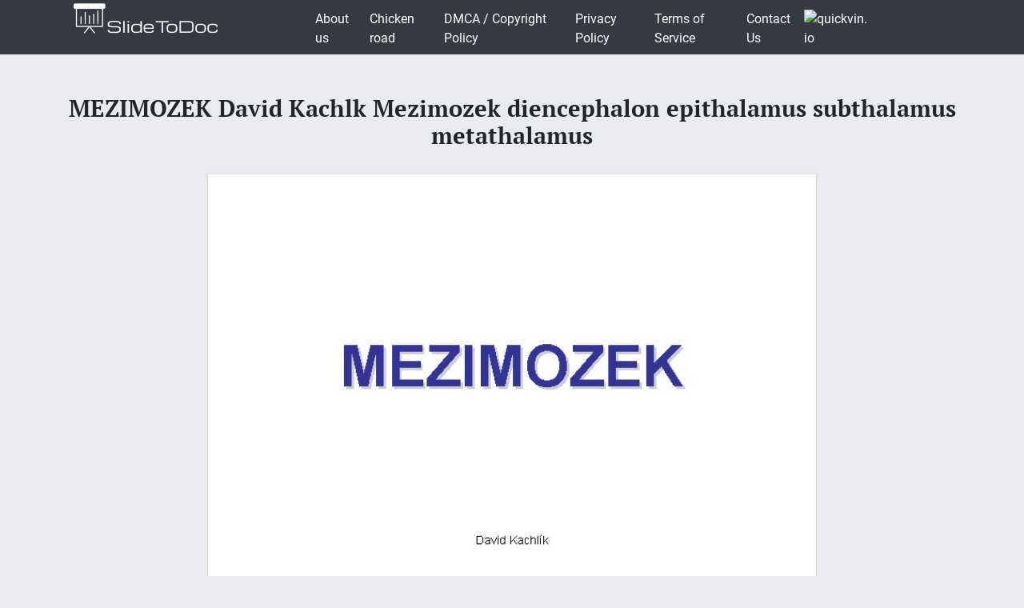

--- FILE ---
content_type: text/html; charset=UTF-8
request_url: https://slidetodoc.com/mezimozek-david-kachlk-mezimozek-diencephalon-epithalamus-subthalamus-metathalamus/
body_size: 15123
content:
<!doctype html>
<html lang="en-US">
<head>
	<style>
		@media (max-width: 992px) { 
			.sliderslot_1 { display: none; } 
			.sliderslot_2 { display: none; } 
		}

		ins.adsbygoogle[data-ad-status="unfilled"] {
		    display: none !important;
		}
	</style>
	<script>
		function waitJQuery(callback) {
			if(typeof jQuery == 'undefined') {
				setTimeout(function(){
					waitJQuery(callback);
				}, 100);
			} else {
				callback();
			}
		}

		function waitOwl(callback){
			if(typeof $.fn.owlCarousel === 'undefined') {
				setTimeout(function(){
					waitOwl(callback);
				}, 200);
			} else {
				callback();
			}
		}
	</script>
	<link media="all" href="https://slidetodoc.com/wp-content/cache/autoptimize/css/autoptimize_e7508fbd15113e6740ec65cf50aa5f56.css" rel="stylesheet" /><title>MEZIMOZEK David Kachlk Mezimozek diencephalon epithalamus subthalamus metathalamus</title>
  
	
	 	<meta name="Description" CONTENT="MEZIMOZEK David Kachlík " />	 

	<meta charset="UTF-8" />
	<meta name="viewport" content="width=device-width, initial-scale=1" />
	<link rel="profile" href="https://gmpg.org/xfn/11" />

	<link rel='dns-prefetch' href='//s.w.org' />

<style id='contact-form-7-inline-css' type='text/css'>
.wpcf7 .wpcf7-recaptcha iframe {margin-bottom: 0;}.wpcf7 .wpcf7-recaptcha[data-align="center"] > div {margin: 0 auto;}.wpcf7 .wpcf7-recaptcha[data-align="right"] > div {margin: 0 0 0 auto;}
</style>









<style id='news-box-custom-style-inline-css' type='text/css'>
.site-title a,
			.site-description {
				color: #000000 ;
			}
</style>

<script type='text/javascript'>
/* <![CDATA[ */
var wprcajaxhandler = {"ajaxurl":"https:\/\/slidetodoc.com\/wp-admin\/admin-ajax.php"};
/* ]]> */
</script>

<link rel="canonical" href="https://slidetodoc.com/mezimozek-david-kachlk-mezimozek-diencephalon-epithalamus-subthalamus-metathalamus/" />

	<script type="application/ld+json">
	{
		"@context": "http://schema.org",
		"@type": "CreativeWork",
		"@id": "https://slidetodoc.com/mezimozek-david-kachlk-mezimozek-diencephalon-epithalamus-subthalamus-metathalamus/",
		"headline": "MEZIMOZEK David Kachlk Mezimozek diencephalon epithalamus subthalamus metathalamus",
	    
	        "inLanguage": "en",
	    
		"learningResourceType": "Homework Help",
	    "image": "http://slidetodoc.com/presentation_image/2f36e13154396df60034567fc3331fa1/image-1.jpg",
		"url": "https://slidetodoc.com/mezimozek-david-kachlk-mezimozek-diencephalon-epithalamus-subthalamus-metathalamus/"
	}
	</script>

	<script>
		function loadYaMetrika() {
		  (function(m,e,t,r,i,k,a){m[i]=m[i]||function(){(m[i].a=m[i].a||[]).push(arguments)};
		  m[i].l=1*new Date();k=e.createElement(t),a=e.getElementsByTagName(t)[0],k.async=1,k.src=r,a.parentNode.insertBefore(k,a)})
		  (window, document, "script", "https://mc.yandex.ru/metrika/tag.js", "ym");

		  ym(64202359, "init", {
		        clickmap:true,
		        trackLinks:true,
		        accurateTrackBounce:true,
		        webvisor:true
		   });
		  
		  window.removeEventListener('touchstart', loadYaMetrika);
		  window.removeEventListener('mouseenter', loadYaMetrika);
		  window.removeEventListener('mousemove', loadYaMetrika);
		  window.removeEventListener('scroll', loadYaMetrika);
		}
		window.addEventListener('touchstart', loadYaMetrika);
		window.addEventListener('mouseenter', loadYaMetrika);
		window.addEventListener('mousemove', loadYaMetrika);
		window.addEventListener('scroll', loadYaMetrika);
	</script>
	<noscript><div><img src="https://mc.yandex.ru/watch/64202359" style="position:absolute; left:-9999px;" alt="" /></div></noscript>
	<!-- /Yandex.Metrika counter -->

	<script id="adsbygoogle-script" data-ad-client="ca-pub-4162702590992263" async data-src="https://pagead2.googlesyndication.com/pagead/js/adsbygoogle.js"></script>


<script>	
	document.addEventListener('DOMContentLoaded', () => {
  /** init gtm after 3500 seconds - this could be adjusted */
  setTimeout(initGTM, 3500);
});
document.addEventListener('scroll', initGTMOnEvent);
document.addEventListener('mousemove', initGTMOnEvent);
document.addEventListener('touchstart', initGTMOnEvent);
function initGTMOnEvent(event) {
  initGTM();
  event.currentTarget.removeEventListener(event.type, initGTMOnEvent); // remove the event listener that got triggered
}
function initGTM() {
  if (window.gtmDidInit) {
    return false;
  }
  window.gtmDidInit = true; // flag to ensure script does not get added to DOM more than once.
  const script = document.createElement('script');
  script.type = 'text/javascript';
  script.async = true;
  // ensure PageViews is always tracked (on script load)
  script.onload = () => {
	  function gtag(){dataLayer.push(arguments);}
  gtag('js', new Date());
    gtag('config', 'UA-26801900-3');

  };
  script.src = 'https://www.googletagmanager.com/gtag/js?id=UA-26801900-3';
  document.head.appendChild(script);
}

</script>


</head>

<body class="post-template-default single single-post postid-1430847 single-format-standard">

<script>
	var limit_views = 300000000000;

	function blockContent(){
		waitJQuery(function(){
			$('.hided_for_cls_unblck').removeClass('hided_for_cls_unblck');
			$('.slidedescription__inside--unblck').removeClass('slidedescription__inside--unblck');
			$('.download-content--unblck').removeClass('download-content--unblck');
		});
	}

	function unblockContent(){
		waitJQuery(function(){
			$('#hided_for_cls').addClass('hided_for_cls_unblck');
			$('.slidedescription__inside').addClass('slidedescription__inside--unblck');
			$('.download-content').addClass('download-content--unblck');
		});
	}

	function createUser(post_id){
		var options = {
			"logged_in": false,
			"blocked": false,
			"views": {},
			"from_page": window.location.href
		};
		options.views[post_id] = window.location.href;
		localStorage.setItem('user', JSON.stringify(options));
	}

	function updateUser(post_id, logged_in){
		var local_user = JSON.parse(localStorage.getItem('user'));	

		if(typeof post_id !== 'undefined') {
			if(!local_user.logged_in && !local_user.blocked) {
				if(typeof local_user.views[post_id] === 'undefined') {
					local_user.views[post_id] = window.location.href;
				}
			}
		}

		if(Object.keys(local_user.views).length >= limit_views) {
			local_user.blocked = true;
		}

		if(typeof logged_in !== 'undefined' && logged_in) {
			local_user.logged_in = true;
		}

		local_user.from_page = window.location.href;

		localStorage.setItem('user', JSON.stringify(local_user));
	}

	function checkUser(){
		var local_user = JSON.parse(localStorage.getItem('user'));

		if(!local_user.blocked || local_user.logged_in) {
			unblockContent();
		}

		if(local_user.blocked && !local_user.logged_in) {
			blockContent();
		}
	}
</script>
	
	<div id="page" class="site">
		
		<header id="masthead" class="site-header">
						<div class="header-top bg-dark">
				<div class="container">
					<div class="row">
								<div class="col-md-3">
						
					<a href="/"><img width="185" height="45" src="https://slidetodoc.com/main-logo.png" style="margin: 5px;" alt="SlideToDoc.com"></a>				
						</div>
						<div class="col-md-8">
							<nav class="navbar navbar-expand-lg">
							    <button class="navbar-toggler" type="button" data-toggle="collapse" data-target="#navbar-content" aria-controls="navbar-content" aria-expanded="false" aria-label="Toggle Navigation">
							        <span class="navbar-toggler-icon">Menu</span>
							    </button>
							    <div class="collapse navbar-collapse" id="navbar-content">
							        <ul id="primary-menu" class="navbar-nav ml-auto"><li id="menu-item-373134" class="menu-item menu-item-type-post_type menu-item-object-page menu-item-373134 nav-item"><a href="https://slidetodoc.com/about-us/" class="nav-link">About us</a></li>
<li id="menu-item-15212701" class="menu-item menu-item-type-post_type menu-item-object-page menu-item-15212701 nav-item"><a href="https://slidetodoc.com/chicken-road/" class="nav-link">Chicken road</a></li>
<li id="menu-item-271" class="menu-item menu-item-type-post_type menu-item-object-page menu-item-271 nav-item"><a href="https://slidetodoc.com/dmca-copyright-policy/" class="nav-link">DMCA / Copyright Policy</a></li>
<li id="menu-item-264" class="menu-item menu-item-type-post_type menu-item-object-page menu-item-privacy-policy menu-item-264 nav-item"><a href="https://slidetodoc.com/privacy-policy/" class="nav-link">Privacy Policy</a></li>
<li id="menu-item-266" class="menu-item menu-item-type-post_type menu-item-object-page menu-item-266 nav-item"><a href="https://slidetodoc.com/terms-of-service/" class="nav-link">Terms of Service</a></li>
<li id="menu-item-265" class="menu-item menu-item-type-post_type menu-item-object-page menu-item-265 nav-item"><a href="https://slidetodoc.com/contact-us/" class="nav-link">Contact Us</a></li>
</ul>							    </div>
								
									    <a href="https://quickvin.io/" target="_blank">
        <noscript><img src="https://quickvin.io/logo.png" alt="quickvin.io" title="quickvin.io" style="
    max-height: 4em;
"></noscript><img class="lazyload" src='data:image/svg+xml,%3Csvg%20xmlns=%22http://www.w3.org/2000/svg%22%20viewBox=%220%200%20210%20140%22%3E%3C/svg%3E' data-src="https://quickvin.io/logo.png" alt="quickvin.io" title="quickvin.io" style="
    max-height: 4em;
">
    </a>
							</nav>	
						</div>
						<div class="col-md-1">
							
					</div>
				</div>
			</div>
		</header><!-- #masthead -->

		<main>
			<article>
				
				<div id="content" class="site-content">
					<header class="entry-header">
						<h1 class="entry-title">MEZIMOZEK David Kachlk Mezimozek diencephalon epithalamus subthalamus metathalamus</h1>					
											</header><!-- .entry-header -->



										<div class="container">
						<div class="col-lg-12">
							<script async data-src="https://pagead2.googlesyndication.com/pagead/js/adsbygoogle.js"></script>
							<!-- slidetodoc_header_single -->
							<ins class="adsbygoogle"
							     style="display:block"
							     data-ad-client="ca-pub-4162702590992263"
							     data-ad-slot="4928947720"
							     data-ad-format="auto"
							     data-full-width-responsive="true"></ins>
							<script>
							     (adsbygoogle = window.adsbygoogle || []).push({});
							</script>
						</div>

						<div class="intro-for-fullscreen">
							<div class="row">
								<div class="col-lg-2 sliderslot_1" style="padding-right: 3px; padding-left: 0px;">
									<div>
										<script async data-src="https://pagead2.googlesyndication.com/pagead/js/adsbygoogle.js"></script>
										<!-- Slidetodoc_adaptive_slider_left -->
										<ins class="adsbygoogle"
											style="display:block"
											data-ad-client="ca-pub-4162702590992263"
											data-ad-slot="9662399650"
											data-ad-format="auto"
											data-full-width-responsive="true"></ins>
										<script>
											(adsbygoogle = window.adsbygoogle || []).push({});
										</script>
									</div>
								</div>

								<div id="hided_for_cls" class="hided_for_cls_unblck col-lg-8" style="padding-right: 0px; padding-left: 0px;">
									<div class="sigup-alert">
										<div class="sigup-alert__body">
											<div class="sigup-alert__title">Sign up to view full document!</div>
											<a target="_blank" href="https://slidetodoc.com/upload-form.php" class="sigup-alert__link">
												<svg fill="#ffffff" xmlns="http://www.w3.org/2000/svg"  viewBox="0 0 48 48" width="48px" height="48px"><path d="M 24 4 C 19.599415 4 16 7.599415 16 12 L 16 16 L 12.5 16 C 10.032499 16 8 18.032499 8 20.5 L 8 39.5 C 8 41.967501 10.032499 44 12.5 44 L 35.5 44 C 37.967501 44 40 41.967501 40 39.5 L 40 20.5 C 40 18.032499 37.967501 16 35.5 16 L 19 16 L 19 12 C 19 9.220585 21.220585 7 24 7 C 26.647834 7 28.781049 9.0253952 28.978516 11.613281 A 1.5003761 1.5003761 0 1 0 31.970703 11.386719 C 31.656169 7.2646048 28.194166 4 24 4 z M 12.5 19 L 17.253906 19 A 1.50015 1.50015 0 0 0 17.740234 19 L 35.5 19 C 36.346499 19 37 19.653501 37 20.5 L 37 39.5 C 37 40.346499 36.346499 41 35.5 41 L 12.5 41 C 11.653501 41 11 40.346499 11 39.5 L 11 20.5 C 11 19.653501 11.653501 19 12.5 19 z M 24 27 A 3 3 0 0 0 24 33 A 3 3 0 0 0 24 27 z"/></svg>
												SIGN UP
											</a>
										</div>
									</div>
																		<div class="carousel-overplay" data-ins='<ins class="adsbygoogle" style="display:block; text-align:center;" data-ad-layout="in-article" data-ad-format="fluid" data-ad-client="ca-pub-4162702590992263" data-ad-slot="5359513940"></ins>' data-display-after="3">	
										<div class="carousel-overplay__content"></div>
										<div class="carousel-overplay__skip" data-skip-text="Skip to next slide >" data-counter="4"></div>
									</div>
									<button class="fullscreen-button" id="fullscreen-button">
										<svg xmlns="http://www.w3.org/2000/svg" xmlns:xlink="http://www.w3.org/1999/xlink">
											<path fill-rule="evenodd" fill="rgb(255, 255, 255)" d="M17.000,20.000 L12.000,20.000 L12.000,17.000 L17.000,17.000 L17.000,12.000 L20.000,12.000 L20.000,17.000 L20.000,20.000 L17.000,20.000 ZM17.000,3.000 L12.000,3.000 L12.000,-0.000 L17.000,-0.000 L20.000,-0.000 L20.000,3.000 L20.000,8.000 L17.000,8.000 L17.000,3.000 ZM-0.000,20.000 L-0.000,17.000 L-0.000,12.000 L3.000,12.000 L3.000,17.000 L8.000,17.000 L8.000,20.000 L3.000,20.000 L-0.000,20.000 ZM3.000,8.000 L-0.000,8.000 L-0.000,3.000 L-0.000,-0.000 L3.000,-0.000 L8.000,-0.000 L8.000,3.000 L3.000,3.000 L3.000,8.000 Z"></path>
										</svg>
										<svg xmlns="http://www.w3.org/2000/svg" xmlns:xlink="http://www.w3.org/1999/xlink">
											<path fill-rule="evenodd" fill="rgb(255, 255, 255)" d="M12.376,9.999 L19.507,2.869 C20.163,2.212 20.163,1.148 19.507,0.492 C18.850,-0.165 17.786,-0.165 17.130,0.492 L9.999,7.623 L2.868,0.492 C2.212,-0.165 1.148,-0.165 0.492,0.492 C-0.165,1.148 -0.165,2.212 0.492,2.869 L7.622,9.999 L0.492,17.130 C-0.165,17.786 -0.165,18.851 0.492,19.507 C1.148,20.163 2.212,20.163 2.868,19.507 L9.999,12.376 L17.130,19.507 C17.786,20.163 18.850,20.163 19.507,19.507 C20.163,18.850 20.163,17.786 19.507,17.130 L12.376,9.999 Z"></path>
										</svg>
									</button>
									<div id="owlcarouselclick" class="owl-carousel-single owl-carousel-signup owl-carousel owl-theme columns eleven" style="background-color: #fff; box-shadow: 0px 1px 2px 0px rgba(0, 0, 0, 0.20), 0px 0px 3px 0px rgba(0, 0, 0, 0.10);">
										
																				
										<div class="item">
											<div class="owl-item-image">
												<img width="760" height="570" class="dont-lazy lazyOwl imgdescription" title="MEZIMOZEK David Kachlík " src="https://slidetodoc.com/presentation_image/2f36e13154396df60034567fc3331fa1/image-1.jpg" alt="MEZIMOZEK David Kachlík " />
											</div>
											
											<div class="owl-item-description">
												<p>MEZIMOZEK David Kachlík </p>
												<script type="application/ld+json">
													{
														"@context": "http://schema.org",
														"@type": "ImageObject",
														"contentUrl": "https://slidetodoc.com/presentation_image/2f36e13154396df60034567fc3331fa1/image-1.jpg",
														"name": "MEZIMOZEK David Kachlík ",
														"description": "MEZIMOZEK David Kachlík ",
														"width": "540"
													}
												</script>
											</div>
										</div>
																				
										<div class="item">
											<div class="owl-item-image">
												<noscript><img  loading="lazy" width="760" height="570"   class="lazyOwl imgdescription" title="Mezimozek = diencephalon • • • epithalamus subthalamus metathalamus hypothalamus opticus " src="http://slidetodoc.com/presentation_image/2f36e13154396df60034567fc3331fa1/image-2.jpg" alt="Mezimozek = diencephalon • • • epithalamus subthalamus metathalamus hypothalamus opticus " /></noscript><img  loading="lazy" width="760" height="570"   class="lazyload lazyOwl imgdescription" title="Mezimozek = diencephalon • • • epithalamus subthalamus metathalamus hypothalamus opticus " src='data:image/svg+xml,%3Csvg%20xmlns=%22http://www.w3.org/2000/svg%22%20viewBox=%220%200%20760%20570%22%3E%3C/svg%3E' data-src="http://slidetodoc.com/presentation_image/2f36e13154396df60034567fc3331fa1/image-2.jpg" alt="Mezimozek = diencephalon • • • epithalamus subthalamus metathalamus hypothalamus opticus " />
											</div>
											
											<div class="owl-item-description">
												<p>Mezimozek = diencephalon • • • epithalamus subthalamus metathalamus hypothalamus opticus </p>
												<script type="application/ld+json">
													{
														"@context": "http://schema.org",
														"@type": "ImageObject",
														"contentUrl": "https://slidetodoc.com/presentation_image/2f36e13154396df60034567fc3331fa1/image-2.jpg",
														"name": "Mezimozek  diencephalon    epithalamus subthalamus metathalamus hypothalamus opticus ",
														"description": "Mezimozek  diencephalon    epithalamus subthalamus metathalamus hypothalamus opticus ",
														"width": "540"
													}
												</script>
											</div>
										</div>
																				
										<div class="item">
											<div class="owl-item-image">
												<noscript><img  loading="lazy" width="760" height="570"   class="lazyOwl imgdescription" title="" src="http://slidetodoc.com/presentation_image/2f36e13154396df60034567fc3331fa1/image-3.jpg" alt="" /></noscript><img  loading="lazy" width="760" height="570"   class="lazyload lazyOwl imgdescription" title="" src='data:image/svg+xml,%3Csvg%20xmlns=%22http://www.w3.org/2000/svg%22%20viewBox=%220%200%20760%20570%22%3E%3C/svg%3E' data-src="http://slidetodoc.com/presentation_image/2f36e13154396df60034567fc3331fa1/image-3.jpg" alt="" />
											</div>
											
											<div class="owl-item-description">
												<p></p>
												<script type="application/ld+json">
													{
														"@context": "http://schema.org",
														"@type": "ImageObject",
														"contentUrl": "https://slidetodoc.com/presentation_image/2f36e13154396df60034567fc3331fa1/image-3.jpg",
														"name": "",
														"description": "",
														"width": "540"
													}
												</script>
											</div>
										</div>
																				
										<div class="item">
											<div class="owl-item-image">
												<noscript><img  loading="lazy" width="760" height="570"   class="lazyOwl imgdescription" title="Mezimozek - vývoj alární ploténka → thalamus, subthalamus bazální ploténka → hypothalamus canalis centralis" src="http://slidetodoc.com/presentation_image/2f36e13154396df60034567fc3331fa1/image-4.jpg" alt="Mezimozek - vývoj alární ploténka → thalamus, subthalamus bazální ploténka → hypothalamus canalis centralis" /></noscript><img  loading="lazy" width="760" height="570"   class="lazyload lazyOwl imgdescription" title="Mezimozek - vývoj alární ploténka → thalamus, subthalamus bazální ploténka → hypothalamus canalis centralis" src='data:image/svg+xml,%3Csvg%20xmlns=%22http://www.w3.org/2000/svg%22%20viewBox=%220%200%20760%20570%22%3E%3C/svg%3E' data-src="http://slidetodoc.com/presentation_image/2f36e13154396df60034567fc3331fa1/image-4.jpg" alt="Mezimozek - vývoj alární ploténka → thalamus, subthalamus bazální ploténka → hypothalamus canalis centralis" />
											</div>
																					<!--	<div style="padding: 15px;">
													<script async data-src="https://pagead2.googlesyndication.com/pagead/js/adsbygoogle.js"></script>
														<ins class="adsbygoogle"
															style="display:block; text-align:center;"
															data-ad-layout="in-article"
															data-ad-format="fluid"
															data-ad-client="ca-pub-4162702590992263"
															data-ad-slot="5359513940"></ins>
													<script>
														(adsbygoogle = window.adsbygoogle || []).push({});
													</script>	
												</div> */  -->
											
											<div class="owl-item-description">
												<p>Mezimozek - vývoj alární ploténka → thalamus, subthalamus bazální ploténka → hypothalamus canalis centralis → 3. komora fissura telodiencephalica sulcus hypothalamicus </p>
												<script type="application/ld+json">
													{
														"@context": "http://schema.org",
														"@type": "ImageObject",
														"contentUrl": "https://slidetodoc.com/presentation_image/2f36e13154396df60034567fc3331fa1/image-4.jpg",
														"name": "Mezimozek  vývoj alární ploténka  thalamus subthalamus bazální ploténka  hypothalamus canalis centralis",
														"description": "Mezimozek  vývoj alární ploténka  thalamus subthalamus bazální ploténka  hypothalamus canalis centralis",
														"width": "540"
													}
												</script>
											</div>
										</div>
																				
										<div class="item">
											<div class="owl-item-image">
												<noscript><img  loading="lazy" width="760" height="570"   class="lazyOwl imgdescription" title="Epithalamus = Nadhrbolí • habenula (trigonum habenulare) = uzdičky – ncl. habenularis med. +" src="http://slidetodoc.com/presentation_image/2f36e13154396df60034567fc3331fa1/image-5.jpg" alt="Epithalamus = Nadhrbolí • habenula (trigonum habenulare) = uzdičky – ncl. habenularis med. +" /></noscript><img  loading="lazy" width="760" height="570"   class="lazyload lazyOwl imgdescription" title="Epithalamus = Nadhrbolí • habenula (trigonum habenulare) = uzdičky – ncl. habenularis med. +" src='data:image/svg+xml,%3Csvg%20xmlns=%22http://www.w3.org/2000/svg%22%20viewBox=%220%200%20760%20570%22%3E%3C/svg%3E' data-src="http://slidetodoc.com/presentation_image/2f36e13154396df60034567fc3331fa1/image-5.jpg" alt="Epithalamus = Nadhrbolí • habenula (trigonum habenulare) = uzdičky – ncl. habenularis med. +" />
											</div>
											
											<div class="owl-item-description">
												<p>Epithalamus = Nadhrbolí • habenula (trigonum habenulare) = uzdičky – ncl. habenularis med. + lat. • commissura habenularum = uzdičková spojka • commissura posterior = zadní spojka – komisurální vlákna • zadní jádra talamu, colliculi sup. , ncll. pretectales – nekomisurální vlákna • ncl. interstitialis Cajali + ncl. commissurae posterioris Darkschewitzi → fasciculus longitudinalis medialis druhé strany </p>
												<script type="application/ld+json">
													{
														"@context": "http://schema.org",
														"@type": "ImageObject",
														"contentUrl": "https://slidetodoc.com/presentation_image/2f36e13154396df60034567fc3331fa1/image-5.jpg",
														"name": "Epithalamus  Nadhrbolí  habenula trigonum habenulare  uzdičky  ncl habenularis med ",
														"description": "Epithalamus  Nadhrbolí  habenula trigonum habenulare  uzdičky  ncl habenularis med ",
														"width": "540"
													}
												</script>
											</div>
										</div>
																				
										<div class="item">
											<div class="owl-item-image">
												<noscript><img  loading="lazy" width="760" height="570"   class="lazyOwl imgdescription" title="Epithalamus " src="http://slidetodoc.com/presentation_image/2f36e13154396df60034567fc3331fa1/image-6.jpg" alt="Epithalamus " /></noscript><img  loading="lazy" width="760" height="570"   class="lazyload lazyOwl imgdescription" title="Epithalamus " src='data:image/svg+xml,%3Csvg%20xmlns=%22http://www.w3.org/2000/svg%22%20viewBox=%220%200%20760%20570%22%3E%3C/svg%3E' data-src="http://slidetodoc.com/presentation_image/2f36e13154396df60034567fc3331fa1/image-6.jpg" alt="Epithalamus " />
											</div>
											
											<div class="owl-item-description">
												<p>Epithalamus </p>
												<script type="application/ld+json">
													{
														"@context": "http://schema.org",
														"@type": "ImageObject",
														"contentUrl": "https://slidetodoc.com/presentation_image/2f36e13154396df60034567fc3331fa1/image-6.jpg",
														"name": "Epithalamus ",
														"description": "Epithalamus ",
														"width": "540"
													}
												</script>
											</div>
										</div>
																				
										<div class="item">
											<div class="owl-item-image">
												<noscript><img  loading="lazy" width="760" height="570"   class="lazyOwl imgdescription" title="Epithalamus Habenulae spoje • AF: stria medullaris thalami – septum verum → habenula •" src="http://slidetodoc.com/presentation_image/2f36e13154396df60034567fc3331fa1/image-7.jpg" alt="Epithalamus Habenulae spoje • AF: stria medullaris thalami – septum verum → habenula •" /></noscript><img  loading="lazy" width="760" height="570"   class="lazyload lazyOwl imgdescription" title="Epithalamus Habenulae spoje • AF: stria medullaris thalami – septum verum → habenula •" src='data:image/svg+xml,%3Csvg%20xmlns=%22http://www.w3.org/2000/svg%22%20viewBox=%220%200%20760%20570%22%3E%3C/svg%3E' data-src="http://slidetodoc.com/presentation_image/2f36e13154396df60034567fc3331fa1/image-7.jpg" alt="Epithalamus Habenulae spoje • AF: stria medullaris thalami – septum verum → habenula •" />
											</div>
																					<!--	<div style="padding: 15px;">
													<script async data-src="https://pagead2.googlesyndication.com/pagead/js/adsbygoogle.js"></script>
														<ins class="adsbygoogle"
															style="display:block; text-align:center;"
															data-ad-layout="in-article"
															data-ad-format="fluid"
															data-ad-client="ca-pub-4162702590992263"
															data-ad-slot="5359513940"></ins>
													<script>
														(adsbygoogle = window.adsbygoogle || []).push({});
													</script>	
												</div> */  -->
											
											<div class="owl-item-description">
												<p>Epithalamus Habenulae spoje • AF: stria medullaris thalami – septum verum → habenula • EF: tractus habenulo-interpeduncularis (fasciculus retroflexus Meynerti) – ncll. habenulares → ncl. interpeduncularis → kmen commissura habenularum </p>
												<script type="application/ld+json">
													{
														"@context": "http://schema.org",
														"@type": "ImageObject",
														"contentUrl": "https://slidetodoc.com/presentation_image/2f36e13154396df60034567fc3331fa1/image-7.jpg",
														"name": "Epithalamus Habenulae spoje  AF stria medullaris thalami  septum verum  habenula ",
														"description": "Epithalamus Habenulae spoje  AF stria medullaris thalami  septum verum  habenula ",
														"width": "540"
													}
												</script>
											</div>
										</div>
																				
										<div class="item">
											<div class="owl-item-image">
												<noscript><img  loading="lazy" width="760" height="570"   class="lazyOwl imgdescription" title="Šišinka Glandula pinealis; Corpus pineale „Epiphysis; Nadvěsek mozkový“ • vývojový vztah k parietálnímu oku" src="http://slidetodoc.com/presentation_image/2f36e13154396df60034567fc3331fa1/image-8.jpg" alt="Šišinka Glandula pinealis; Corpus pineale „Epiphysis; Nadvěsek mozkový“ • vývojový vztah k parietálnímu oku" /></noscript><img  loading="lazy" width="760" height="570"   class="lazyload lazyOwl imgdescription" title="Šišinka Glandula pinealis; Corpus pineale „Epiphysis; Nadvěsek mozkový“ • vývojový vztah k parietálnímu oku" src='data:image/svg+xml,%3Csvg%20xmlns=%22http://www.w3.org/2000/svg%22%20viewBox=%220%200%20760%20570%22%3E%3C/svg%3E' data-src="http://slidetodoc.com/presentation_image/2f36e13154396df60034567fc3331fa1/image-8.jpg" alt="Šišinka Glandula pinealis; Corpus pineale „Epiphysis; Nadvěsek mozkový“ • vývojový vztah k parietálnímu oku" />
											</div>
											
											<div class="owl-item-description">
												<p>Šišinka Glandula pinealis; Corpus pineale „Epiphysis; Nadvěsek mozkový“ • vývojový vztah k parietálnímu oku • hatérie novozélandská (Sphenodon punctatus) • reakce na polarizované světlo (měsíční biorytmy) </p>
												<script type="application/ld+json">
													{
														"@context": "http://schema.org",
														"@type": "ImageObject",
														"contentUrl": "https://slidetodoc.com/presentation_image/2f36e13154396df60034567fc3331fa1/image-8.jpg",
														"name": "Šišinka Glandula pinealis Corpus pineale Epiphysis Nadvěsek mozkový  vývojový vztah k parietálnímu oku",
														"description": "Šišinka Glandula pinealis Corpus pineale Epiphysis Nadvěsek mozkový  vývojový vztah k parietálnímu oku",
														"width": "540"
													}
												</script>
											</div>
										</div>
																				
										<div class="item">
											<div class="owl-item-image">
												<noscript><img  loading="lazy" width="760" height="570"   class="lazyOwl imgdescription" title="Šišinka • za horním zadním koncem III. komory • součást epitalamu • rudimentární endokrinní" src="http://slidetodoc.com/presentation_image/2f36e13154396df60034567fc3331fa1/image-9.jpg" alt="Šišinka • za horním zadním koncem III. komory • součást epitalamu • rudimentární endokrinní" /></noscript><img  loading="lazy" width="760" height="570"   class="lazyload lazyOwl imgdescription" title="Šišinka • za horním zadním koncem III. komory • součást epitalamu • rudimentární endokrinní" src='data:image/svg+xml,%3Csvg%20xmlns=%22http://www.w3.org/2000/svg%22%20viewBox=%220%200%20760%20570%22%3E%3C/svg%3E' data-src="http://slidetodoc.com/presentation_image/2f36e13154396df60034567fc3331fa1/image-9.jpg" alt="Šišinka • za horním zadním koncem III. komory • součást epitalamu • rudimentární endokrinní" />
											</div>
											
											<div class="owl-item-description">
												<p>Šišinka • za horním zadním koncem III. komory • součást epitalamu • rudimentární endokrinní žláza s tlumivým účinkem na činnost pohlavních žláz pubertas praecox • dorzálně vybíhá nad mozkový kmen (nad čtverohrbolí středního mozku) • melatonin změna hladiny během dne • acervulus cerebri (= vápenaté konkrementy u dospělých) – CT, MRI </p>
												<script type="application/ld+json">
													{
														"@context": "http://schema.org",
														"@type": "ImageObject",
														"contentUrl": "https://slidetodoc.com/presentation_image/2f36e13154396df60034567fc3331fa1/image-9.jpg",
														"name": "Šišinka  za horním zadním koncem III komory  součást epitalamu  rudimentární endokrinní",
														"description": "Šišinka  za horním zadním koncem III komory  součást epitalamu  rudimentární endokrinní",
														"width": "540"
													}
												</script>
											</div>
										</div>
																				
										<div class="item">
											<div class="owl-item-image">
												<noscript><img  loading="lazy" width="760" height="570"   class="lazyOwl imgdescription" title="" src="http://slidetodoc.com/presentation_image/2f36e13154396df60034567fc3331fa1/image-10.jpg" alt="" /></noscript><img  loading="lazy" width="760" height="570"   class="lazyload lazyOwl imgdescription" title="" src='data:image/svg+xml,%3Csvg%20xmlns=%22http://www.w3.org/2000/svg%22%20viewBox=%220%200%20760%20570%22%3E%3C/svg%3E' data-src="http://slidetodoc.com/presentation_image/2f36e13154396df60034567fc3331fa1/image-10.jpg" alt="" />
											</div>
																					<!--	<div style="padding: 15px;">
													<script async data-src="https://pagead2.googlesyndication.com/pagead/js/adsbygoogle.js"></script>
														<ins class="adsbygoogle"
															style="display:block; text-align:center;"
															data-ad-layout="in-article"
															data-ad-format="fluid"
															data-ad-client="ca-pub-4162702590992263"
															data-ad-slot="5359513940"></ins>
													<script>
														(adsbygoogle = window.adsbygoogle || []).push({});
													</script>	
												</div> */  -->
											
											<div class="owl-item-description">
												<p></p>
												<script type="application/ld+json">
													{
														"@context": "http://schema.org",
														"@type": "ImageObject",
														"contentUrl": "https://slidetodoc.com/presentation_image/2f36e13154396df60034567fc3331fa1/image-10.jpg",
														"name": "",
														"description": "",
														"width": "540"
													}
												</script>
											</div>
										</div>
																				
										<div class="item">
											<div class="owl-item-image">
												<noscript><img  loading="lazy" width="760" height="570"   class="lazyOwl imgdescription" title="" src="http://slidetodoc.com/presentation_image/2f36e13154396df60034567fc3331fa1/image-11.jpg" alt="" /></noscript><img  loading="lazy" width="760" height="570"   class="lazyload lazyOwl imgdescription" title="" src='data:image/svg+xml,%3Csvg%20xmlns=%22http://www.w3.org/2000/svg%22%20viewBox=%220%200%20760%20570%22%3E%3C/svg%3E' data-src="http://slidetodoc.com/presentation_image/2f36e13154396df60034567fc3331fa1/image-11.jpg" alt="" />
											</div>
											
											<div class="owl-item-description">
												<p></p>
												<script type="application/ld+json">
													{
														"@context": "http://schema.org",
														"@type": "ImageObject",
														"contentUrl": "https://slidetodoc.com/presentation_image/2f36e13154396df60034567fc3331fa1/image-11.jpg",
														"name": "",
														"description": "",
														"width": "540"
													}
												</script>
											</div>
										</div>
																				
										<div class="item">
											<div class="owl-item-image">
												<noscript><img  loading="lazy" width="760" height="570"   class="lazyOwl imgdescription" title="Subthalamus • uložen pod talamem - oddělen od něj Forelovým políčkem H 1 •" src="http://slidetodoc.com/presentation_image/2f36e13154396df60034567fc3331fa1/image-12.jpg" alt="Subthalamus • uložen pod talamem - oddělen od něj Forelovým políčkem H 1 •" /></noscript><img  loading="lazy" width="760" height="570"   class="lazyload lazyOwl imgdescription" title="Subthalamus • uložen pod talamem - oddělen od něj Forelovým políčkem H 1 •" src='data:image/svg+xml,%3Csvg%20xmlns=%22http://www.w3.org/2000/svg%22%20viewBox=%220%200%20760%20570%22%3E%3C/svg%3E' data-src="http://slidetodoc.com/presentation_image/2f36e13154396df60034567fc3331fa1/image-12.jpg" alt="Subthalamus • uložen pod talamem - oddělen od něj Forelovým políčkem H 1 •" />
											</div>
											
											<div class="owl-item-description">
												<p>Subthalamus • uložen pod talamem - oddělen od něj Forelovým políčkem H 1 • zevně od hypotalamu - bez patrné hranice • zona incerta • nucleus subthalamicus (= corpus Luysi) • Forelova pole = campi perizonales = H pole (Haubenfelder) </p>
												<script type="application/ld+json">
													{
														"@context": "http://schema.org",
														"@type": "ImageObject",
														"contentUrl": "https://slidetodoc.com/presentation_image/2f36e13154396df60034567fc3331fa1/image-12.jpg",
														"name": "Subthalamus  uložen pod talamem  oddělen od něj Forelovým políčkem H 1 ",
														"description": "Subthalamus  uložen pod talamem  oddělen od něj Forelovým políčkem H 1 ",
														"width": "540"
													}
												</script>
											</div>
										</div>
																				
										<div class="item">
											<div class="owl-item-image">
												<noscript><img  loading="lazy" width="760" height="570"   class="lazyOwl imgdescription" title="Subthalamus • zona incerta – stavbou připomíná retikulární formaci – integrace podnětů z kůry" src="http://slidetodoc.com/presentation_image/2f36e13154396df60034567fc3331fa1/image-13.jpg" alt="Subthalamus • zona incerta – stavbou připomíná retikulární formaci – integrace podnětů z kůry" /></noscript><img  loading="lazy" width="760" height="570"   class="lazyload lazyOwl imgdescription" title="Subthalamus • zona incerta – stavbou připomíná retikulární formaci – integrace podnětů z kůry" src='data:image/svg+xml,%3Csvg%20xmlns=%22http://www.w3.org/2000/svg%22%20viewBox=%220%200%20760%20570%22%3E%3C/svg%3E' data-src="http://slidetodoc.com/presentation_image/2f36e13154396df60034567fc3331fa1/image-13.jpg" alt="Subthalamus • zona incerta – stavbou připomíná retikulární formaci – integrace podnětů z kůry" />
											</div>
																					<!--	<div style="padding: 15px;">
													<script async data-src="https://pagead2.googlesyndication.com/pagead/js/adsbygoogle.js"></script>
														<ins class="adsbygoogle"
															style="display:block; text-align:center;"
															data-ad-layout="in-article"
															data-ad-format="fluid"
															data-ad-client="ca-pub-4162702590992263"
															data-ad-slot="5359513940"></ins>
													<script>
														(adsbygoogle = window.adsbygoogle || []).push({});
													</script>	
												</div> */  -->
											
											<div class="owl-item-description">
												<p>Subthalamus • zona incerta – stavbou připomíná retikulární formaci – integrace podnětů z kůry a kmene – GABA tlumí ncll. intralaminares a asociační jádra talamu (podobně jako ncll. reticulares thalami) • nucleus subthalamicus (= corpus Luysi) – zapojen do soustavy bazálních ganglií (Glu do globus pallidus) – postižení: hemibalismus (hrubé nekoordinované pohyby kontralaterálních pletencových svalů) po CMP, neketonové hyperglykémii • Forelova pole = campi perizonales = H pole (Haubenfelder) – H = ansa lenticularis • H 1 • H 2 = fasciculus thalamicus = fasciculus lenticularis </p>
												<script type="application/ld+json">
													{
														"@context": "http://schema.org",
														"@type": "ImageObject",
														"contentUrl": "https://slidetodoc.com/presentation_image/2f36e13154396df60034567fc3331fa1/image-13.jpg",
														"name": "Subthalamus  zona incerta  stavbou připomíná retikulární formaci  integrace podnětů z kůry",
														"description": "Subthalamus  zona incerta  stavbou připomíná retikulární formaci  integrace podnětů z kůry",
														"width": "540"
													}
												</script>
											</div>
										</div>
																				
										<div class="item">
											<div class="owl-item-image">
												<noscript><img  loading="lazy" width="760" height="570"   class="lazyOwl imgdescription" title="" src="http://slidetodoc.com/presentation_image/2f36e13154396df60034567fc3331fa1/image-14.jpg" alt="" /></noscript><img  loading="lazy" width="760" height="570"   class="lazyload lazyOwl imgdescription" title="" src='data:image/svg+xml,%3Csvg%20xmlns=%22http://www.w3.org/2000/svg%22%20viewBox=%220%200%20760%20570%22%3E%3C/svg%3E' data-src="http://slidetodoc.com/presentation_image/2f36e13154396df60034567fc3331fa1/image-14.jpg" alt="" />
											</div>
											
											<div class="owl-item-description">
												<p></p>
												<script type="application/ld+json">
													{
														"@context": "http://schema.org",
														"@type": "ImageObject",
														"contentUrl": "https://slidetodoc.com/presentation_image/2f36e13154396df60034567fc3331fa1/image-14.jpg",
														"name": "",
														"description": "",
														"width": "540"
													}
												</script>
											</div>
										</div>
																				
										<div class="item">
											<div class="owl-item-image">
												<noscript><img  loading="lazy" width="760" height="570"   class="lazyOwl imgdescription" title="Thalamus (thalamus dorsalis) • • • „sekretářka mozku“ vše kromě čichu pulvinar (dorzálně) tuberculum" src="http://slidetodoc.com/presentation_image/2f36e13154396df60034567fc3331fa1/image-15.jpg" alt="Thalamus (thalamus dorsalis) • • • „sekretářka mozku“ vše kromě čichu pulvinar (dorzálně) tuberculum" /></noscript><img  loading="lazy" width="760" height="570"   class="lazyload lazyOwl imgdescription" title="Thalamus (thalamus dorsalis) • • • „sekretářka mozku“ vše kromě čichu pulvinar (dorzálně) tuberculum" src='data:image/svg+xml,%3Csvg%20xmlns=%22http://www.w3.org/2000/svg%22%20viewBox=%220%200%20760%20570%22%3E%3C/svg%3E' data-src="http://slidetodoc.com/presentation_image/2f36e13154396df60034567fc3331fa1/image-15.jpg" alt="Thalamus (thalamus dorsalis) • • • „sekretářka mozku“ vše kromě čichu pulvinar (dorzálně) tuberculum" />
											</div>
											
											<div class="owl-item-description">
												<p>Thalamus (thalamus dorsalis) • • • „sekretářka mozku“ vše kromě čichu pulvinar (dorzálně) tuberculum anterius (ventrálně) lamina medullaris medialis + lateralis thalami adhesio interthalamica (80 %) – bez významu jádra se rozdělují se podle polohy nebo zapojení – nuclei anteriores, dorsales, intralaminares, mediani, mediales, posteriores, ventrales, reticularis – specifická senzorická jádra – specifická nesenzorická jádra – nespecifická jádra – asociační jádra </p>
												<script type="application/ld+json">
													{
														"@context": "http://schema.org",
														"@type": "ImageObject",
														"contentUrl": "https://slidetodoc.com/presentation_image/2f36e13154396df60034567fc3331fa1/image-15.jpg",
														"name": "Thalamus thalamus dorsalis    sekretářka mozku vše kromě čichu pulvinar dorzálně tuberculum",
														"description": "Thalamus thalamus dorsalis    sekretářka mozku vše kromě čichu pulvinar dorzálně tuberculum",
														"width": "540"
													}
												</script>
											</div>
										</div>
																				
										<div class="item">
											<div class="owl-item-image">
												<noscript><img  loading="lazy" width="760" height="570"   class="lazyOwl imgdescription" title="" src="http://slidetodoc.com/presentation_image/2f36e13154396df60034567fc3331fa1/image-16.jpg" alt="" /></noscript><img  loading="lazy" width="760" height="570"   class="lazyload lazyOwl imgdescription" title="" src='data:image/svg+xml,%3Csvg%20xmlns=%22http://www.w3.org/2000/svg%22%20viewBox=%220%200%20760%20570%22%3E%3C/svg%3E' data-src="http://slidetodoc.com/presentation_image/2f36e13154396df60034567fc3331fa1/image-16.jpg" alt="" />
											</div>
																					<!--	<div style="padding: 15px;">
													<script async data-src="https://pagead2.googlesyndication.com/pagead/js/adsbygoogle.js"></script>
														<ins class="adsbygoogle"
															style="display:block; text-align:center;"
															data-ad-layout="in-article"
															data-ad-format="fluid"
															data-ad-client="ca-pub-4162702590992263"
															data-ad-slot="5359513940"></ins>
													<script>
														(adsbygoogle = window.adsbygoogle || []).push({});
													</script>	
												</div> */  -->
											
											<div class="owl-item-description">
												<p></p>
												<script type="application/ld+json">
													{
														"@context": "http://schema.org",
														"@type": "ImageObject",
														"contentUrl": "https://slidetodoc.com/presentation_image/2f36e13154396df60034567fc3331fa1/image-16.jpg",
														"name": "",
														"description": "",
														"width": "540"
													}
												</script>
											</div>
										</div>
																				
										<div class="item">
											<div class="owl-item-image">
												<noscript><img  loading="lazy" width="760" height="570"   class="lazyOwl imgdescription" title="Třídění thalamických jader dle polohy nuclei anteriores, dorsales, intralaminares, mediani, mediales, posteriores, ventrales, reticularis" src="http://slidetodoc.com/presentation_image/2f36e13154396df60034567fc3331fa1/image-17.jpg" alt="Třídění thalamických jader dle polohy nuclei anteriores, dorsales, intralaminares, mediani, mediales, posteriores, ventrales, reticularis" /></noscript><img  loading="lazy" width="760" height="570"   class="lazyload lazyOwl imgdescription" title="Třídění thalamických jader dle polohy nuclei anteriores, dorsales, intralaminares, mediani, mediales, posteriores, ventrales, reticularis" src='data:image/svg+xml,%3Csvg%20xmlns=%22http://www.w3.org/2000/svg%22%20viewBox=%220%200%20760%20570%22%3E%3C/svg%3E' data-src="http://slidetodoc.com/presentation_image/2f36e13154396df60034567fc3331fa1/image-17.jpg" alt="Třídění thalamických jader dle polohy nuclei anteriores, dorsales, intralaminares, mediani, mediales, posteriores, ventrales, reticularis" />
											</div>
											
											<div class="owl-item-description">
												<p>Třídění thalamických jader dle polohy nuclei anteriores, dorsales, intralaminares, mediani, mediales, posteriores, ventrales, reticularis </p>
												<script type="application/ld+json">
													{
														"@context": "http://schema.org",
														"@type": "ImageObject",
														"contentUrl": "https://slidetodoc.com/presentation_image/2f36e13154396df60034567fc3331fa1/image-17.jpg",
														"name": "Třídění thalamických jader dle polohy nuclei anteriores dorsales intralaminares mediani mediales posteriores ventrales reticularis",
														"description": "Třídění thalamických jader dle polohy nuclei anteriores dorsales intralaminares mediani mediales posteriores ventrales reticularis",
														"width": "540"
													}
												</script>
											</div>
										</div>
																				
										<div class="item">
											<div class="owl-item-image">
												<noscript><img  loading="lazy" width="760" height="570"   class="lazyOwl imgdescription" title="Spoje talamu AF: • senzitivní a senzorická – bolest, polohocit, hmat, chuť, rovnováha, sluch," src="http://slidetodoc.com/presentation_image/2f36e13154396df60034567fc3331fa1/image-18.jpg" alt="Spoje talamu AF: • senzitivní a senzorická – bolest, polohocit, hmat, chuť, rovnováha, sluch," /></noscript><img  loading="lazy" width="760" height="570"   class="lazyload lazyOwl imgdescription" title="Spoje talamu AF: • senzitivní a senzorická – bolest, polohocit, hmat, chuť, rovnováha, sluch," src='data:image/svg+xml,%3Csvg%20xmlns=%22http://www.w3.org/2000/svg%22%20viewBox=%220%200%20760%20570%22%3E%3C/svg%3E' data-src="http://slidetodoc.com/presentation_image/2f36e13154396df60034567fc3331fa1/image-18.jpg" alt="Spoje talamu AF: • senzitivní a senzorická – bolest, polohocit, hmat, chuť, rovnováha, sluch," />
											</div>
											
											<div class="owl-item-description">
												<p>Spoje talamu AF: • senzitivní a senzorická – bolest, polohocit, hmat, chuť, rovnováha, sluch, zrak • motorická – mozeček, BG • RF - ARAS • limbický systém – corpus mammillare, hippocampus EF: mozková kůra + hypothalamus reciproční spoje: BG, RF, kůra, kmen, mozeček, mícha </p>
												<script type="application/ld+json">
													{
														"@context": "http://schema.org",
														"@type": "ImageObject",
														"contentUrl": "https://slidetodoc.com/presentation_image/2f36e13154396df60034567fc3331fa1/image-18.jpg",
														"name": "Spoje talamu AF  senzitivní a senzorická  bolest polohocit hmat chuť rovnováha sluch",
														"description": "Spoje talamu AF  senzitivní a senzorická  bolest polohocit hmat chuť rovnováha sluch",
														"width": "540"
													}
												</script>
											</div>
										</div>
																				
										<div class="item">
											<div class="owl-item-image">
												<noscript><img  loading="lazy" width="760" height="570"   class="lazyOwl imgdescription" title="Specifická jádra • tractus mamillothalamicus ncl. anterior gyrus cinguli – opakované kroužení zesiluje emoce" src="http://slidetodoc.com/presentation_image/2f36e13154396df60034567fc3331fa1/image-19.jpg" alt="Specifická jádra • tractus mamillothalamicus ncl. anterior gyrus cinguli – opakované kroužení zesiluje emoce" /></noscript><img  loading="lazy" width="760" height="570"   class="lazyload lazyOwl imgdescription" title="Specifická jádra • tractus mamillothalamicus ncl. anterior gyrus cinguli – opakované kroužení zesiluje emoce" src='data:image/svg+xml,%3Csvg%20xmlns=%22http://www.w3.org/2000/svg%22%20viewBox=%220%200%20760%20570%22%3E%3C/svg%3E' data-src="http://slidetodoc.com/presentation_image/2f36e13154396df60034567fc3331fa1/image-19.jpg" alt="Specifická jádra • tractus mamillothalamicus ncl. anterior gyrus cinguli – opakované kroužení zesiluje emoce" />
											</div>
																					<!--	<div style="padding: 15px;">
													<script async data-src="https://pagead2.googlesyndication.com/pagead/js/adsbygoogle.js"></script>
														<ins class="adsbygoogle"
															style="display:block; text-align:center;"
															data-ad-layout="in-article"
															data-ad-format="fluid"
															data-ad-client="ca-pub-4162702590992263"
															data-ad-slot="5359513940"></ins>
													<script>
														(adsbygoogle = window.adsbygoogle || []).push({});
													</script>	
												</div> */  -->
											
											<div class="owl-item-description">
												<p>Specifická jádra • tractus mamillothalamicus ncl. anterior gyrus cinguli – opakované kroužení zesiluje emoce • globus pallidus ncl. VA prefrontální kůra • globus pallidus ncl. VL doplňková motorická kůra • nucleus dentatus cerebelli ncl. VL motorická kůra • lemniscus medialis et spinalis ncl. VPL senzitivní kůra • lemniscus trigeminalis ncl. VPM senzitivní kůra </p>
												<script type="application/ld+json">
													{
														"@context": "http://schema.org",
														"@type": "ImageObject",
														"contentUrl": "https://slidetodoc.com/presentation_image/2f36e13154396df60034567fc3331fa1/image-19.jpg",
														"name": "Specifická jádra  tractus mamillothalamicus ncl anterior gyrus cinguli  opakované kroužení zesiluje emoce",
														"description": "Specifická jádra  tractus mamillothalamicus ncl anterior gyrus cinguli  opakované kroužení zesiluje emoce",
														"width": "540"
													}
												</script>
											</div>
										</div>
																				
										<div class="item">
											<div class="owl-item-image">
												<noscript><img  loading="lazy" width="760" height="570"   class="lazyOwl imgdescription" title="Asociační jádra • ncl. LD (lat. dors. ) area cingularis posterior • čichový a" src="http://slidetodoc.com/presentation_image/2f36e13154396df60034567fc3331fa1/image-20.jpg" alt="Asociační jádra • ncl. LD (lat. dors. ) area cingularis posterior • čichový a" /></noscript><img  loading="lazy" width="760" height="570"   class="lazyload lazyOwl imgdescription" title="Asociační jádra • ncl. LD (lat. dors. ) area cingularis posterior • čichový a" src='data:image/svg+xml,%3Csvg%20xmlns=%22http://www.w3.org/2000/svg%22%20viewBox=%220%200%20760%20570%22%3E%3C/svg%3E' data-src="http://slidetodoc.com/presentation_image/2f36e13154396df60034567fc3331fa1/image-20.jpg" alt="Asociační jádra • ncl. LD (lat. dors. ) area cingularis posterior • čichový a" />
											</div>
											
											<div class="owl-item-description">
												<p>Asociační jádra • ncl. LD (lat. dors. ) area cingularis posterior • čichový a limbický mozek ncl. MD (mediodors. ) prefrontální kůra (myšlení, úsudek, nálada, stav mysli – integrace se smyslovými podněty) • colliculus superior ncl. LP (lat. post. ) + pulvinar zraková a parietální asociační kůra (přitahuje pozornost k objektům v periferii zrakového pole) • ncll. P (pulvinar) frontální, temporální, parietální a okcipitální asociační kůra (integrace zrakových, sluchových, hmatových a polohových podnětů) </p>
												<script type="application/ld+json">
													{
														"@context": "http://schema.org",
														"@type": "ImageObject",
														"contentUrl": "https://slidetodoc.com/presentation_image/2f36e13154396df60034567fc3331fa1/image-20.jpg",
														"name": "Asociační jádra  ncl LD lat dors  area cingularis posterior  čichový a",
														"description": "Asociační jádra  ncl LD lat dors  area cingularis posterior  čichový a",
														"width": "540"
													}
												</script>
											</div>
										</div>
																				
										<div class="item">
											<div class="owl-item-image">
												<noscript><img  loading="lazy" width="760" height="570"   class="lazyOwl imgdescription" title="Nespecifická jádra • ncll. intralaminares – pomalá bolest – ARAS • ncll. mediani •" src="http://slidetodoc.com/presentation_image/2f36e13154396df60034567fc3331fa1/image-21.jpg" alt="Nespecifická jádra • ncll. intralaminares – pomalá bolest – ARAS • ncll. mediani •" /></noscript><img  loading="lazy" width="760" height="570"   class="lazyload lazyOwl imgdescription" title="Nespecifická jádra • ncll. intralaminares – pomalá bolest – ARAS • ncll. mediani •" src='data:image/svg+xml,%3Csvg%20xmlns=%22http://www.w3.org/2000/svg%22%20viewBox=%220%200%20760%20570%22%3E%3C/svg%3E' data-src="http://slidetodoc.com/presentation_image/2f36e13154396df60034567fc3331fa1/image-21.jpg" alt="Nespecifická jádra • ncll. intralaminares – pomalá bolest – ARAS • ncll. mediani •" />
											</div>
											
											<div class="owl-item-description">
												<p>Nespecifická jádra • ncll. intralaminares – pomalá bolest – ARAS • ncll. mediani • limbický systém (dle eferentace) </p>
												<script type="application/ld+json">
													{
														"@context": "http://schema.org",
														"@type": "ImageObject",
														"contentUrl": "https://slidetodoc.com/presentation_image/2f36e13154396df60034567fc3331fa1/image-21.jpg",
														"name": "Nespecifická jádra  ncll intralaminares  pomalá bolest  ARAS  ncll mediani ",
														"description": "Nespecifická jádra  ncll intralaminares  pomalá bolest  ARAS  ncll mediani ",
														"width": "540"
													}
												</script>
											</div>
										</div>
																				
										<div class="item">
											<div class="owl-item-image">
												<noscript><img  loading="lazy" width="760" height="570"   class="lazyOwl imgdescription" title="Ncll. reticulares • GABA • excitační kolaterály ze všech specifických jader talamu a z" src="http://slidetodoc.com/presentation_image/2f36e13154396df60034567fc3331fa1/image-22.jpg" alt="Ncll. reticulares • GABA • excitační kolaterály ze všech specifických jader talamu a z" /></noscript><img  loading="lazy" width="760" height="570"   class="lazyload lazyOwl imgdescription" title="Ncll. reticulares • GABA • excitační kolaterály ze všech specifických jader talamu a z" src='data:image/svg+xml,%3Csvg%20xmlns=%22http://www.w3.org/2000/svg%22%20viewBox=%220%200%20760%20570%22%3E%3C/svg%3E' data-src="http://slidetodoc.com/presentation_image/2f36e13154396df60034567fc3331fa1/image-22.jpg" alt="Ncll. reticulares • GABA • excitační kolaterály ze všech specifických jader talamu a z" />
											</div>
																					<!--	<div style="padding: 15px;">
													<script async data-src="https://pagead2.googlesyndication.com/pagead/js/adsbygoogle.js"></script>
														<ins class="adsbygoogle"
															style="display:block; text-align:center;"
															data-ad-layout="in-article"
															data-ad-format="fluid"
															data-ad-client="ca-pub-4162702590992263"
															data-ad-slot="5359513940"></ins>
													<script>
														(adsbygoogle = window.adsbygoogle || []).push({});
													</script>	
												</div> */  -->
											
											<div class="owl-item-description">
												<p>Ncll. reticulares • GABA • excitační kolaterály ze všech specifických jader talamu a z kůry • inhibiční eferentace zpět do talamu • podobně jako zona incerta • funkce: označuje nové podněty a odlišuje je tak od obvyklých podnětů z prostředí </p>
												<script type="application/ld+json">
													{
														"@context": "http://schema.org",
														"@type": "ImageObject",
														"contentUrl": "https://slidetodoc.com/presentation_image/2f36e13154396df60034567fc3331fa1/image-22.jpg",
														"name": "Ncll reticulares  GABA  excitační kolaterály ze všech specifických jader talamu a z",
														"description": "Ncll reticulares  GABA  excitační kolaterály ze všech specifických jader talamu a z",
														"width": "540"
													}
												</script>
											</div>
										</div>
																				
										<div class="item">
											<div class="owl-item-image">
												<noscript><img  loading="lazy" width="760" height="570"   class="lazyOwl imgdescription" title="" src="http://slidetodoc.com/presentation_image/2f36e13154396df60034567fc3331fa1/image-23.jpg" alt="" /></noscript><img  loading="lazy" width="760" height="570"   class="lazyload lazyOwl imgdescription" title="" src='data:image/svg+xml,%3Csvg%20xmlns=%22http://www.w3.org/2000/svg%22%20viewBox=%220%200%20760%20570%22%3E%3C/svg%3E' data-src="http://slidetodoc.com/presentation_image/2f36e13154396df60034567fc3331fa1/image-23.jpg" alt="" />
											</div>
											
											<div class="owl-item-description">
												<p></p>
												<script type="application/ld+json">
													{
														"@context": "http://schema.org",
														"@type": "ImageObject",
														"contentUrl": "https://slidetodoc.com/presentation_image/2f36e13154396df60034567fc3331fa1/image-23.jpg",
														"name": "",
														"description": "",
														"width": "540"
													}
												</script>
											</div>
										</div>
																				
										<div class="item">
											<div class="owl-item-image">
												<noscript><img  loading="lazy" width="760" height="570"   class="lazyOwl imgdescription" title="" src="http://slidetodoc.com/presentation_image/2f36e13154396df60034567fc3331fa1/image-24.jpg" alt="" /></noscript><img  loading="lazy" width="760" height="570"   class="lazyload lazyOwl imgdescription" title="" src='data:image/svg+xml,%3Csvg%20xmlns=%22http://www.w3.org/2000/svg%22%20viewBox=%220%200%20760%20570%22%3E%3C/svg%3E' data-src="http://slidetodoc.com/presentation_image/2f36e13154396df60034567fc3331fa1/image-24.jpg" alt="" />
											</div>
											
											<div class="owl-item-description">
												<p></p>
												<script type="application/ld+json">
													{
														"@context": "http://schema.org",
														"@type": "ImageObject",
														"contentUrl": "https://slidetodoc.com/presentation_image/2f36e13154396df60034567fc3331fa1/image-24.jpg",
														"name": "",
														"description": "",
														"width": "540"
													}
												</script>
											</div>
										</div>
																				
										<div class="item">
											<div class="owl-item-image">
												<noscript><img  loading="lazy" width="760" height="570"   class="lazyOwl imgdescription" title="Zapojení thalamu Mozková kůra tractus thalamocorticalis ↑ ↓ tractus corticothalamicus – silná dráha tlumící" src="http://slidetodoc.com/presentation_image/2f36e13154396df60034567fc3331fa1/image-25.jpg" alt="Zapojení thalamu Mozková kůra tractus thalamocorticalis ↑ ↓ tractus corticothalamicus – silná dráha tlumící" /></noscript><img  loading="lazy" width="760" height="570"   class="lazyload lazyOwl imgdescription" title="Zapojení thalamu Mozková kůra tractus thalamocorticalis ↑ ↓ tractus corticothalamicus – silná dráha tlumící" src='data:image/svg+xml,%3Csvg%20xmlns=%22http://www.w3.org/2000/svg%22%20viewBox=%220%200%20760%20570%22%3E%3C/svg%3E' data-src="http://slidetodoc.com/presentation_image/2f36e13154396df60034567fc3331fa1/image-25.jpg" alt="Zapojení thalamu Mozková kůra tractus thalamocorticalis ↑ ↓ tractus corticothalamicus – silná dráha tlumící" />
											</div>
																					<!--	<div style="padding: 15px;">
													<script async data-src="https://pagead2.googlesyndication.com/pagead/js/adsbygoogle.js"></script>
														<ins class="adsbygoogle"
															style="display:block; text-align:center;"
															data-ad-layout="in-article"
															data-ad-format="fluid"
															data-ad-client="ca-pub-4162702590992263"
															data-ad-slot="5359513940"></ins>
													<script>
														(adsbygoogle = window.adsbygoogle || []).push({});
													</script>	
												</div> */  -->
											
											<div class="owl-item-description">
												<p>Zapojení thalamu Mozková kůra tractus thalamocorticalis ↑ ↓ tractus corticothalamicus – silná dráha tlumící thalamus „čištění dalších příchozích informací“ </p>
												<script type="application/ld+json">
													{
														"@context": "http://schema.org",
														"@type": "ImageObject",
														"contentUrl": "https://slidetodoc.com/presentation_image/2f36e13154396df60034567fc3331fa1/image-25.jpg",
														"name": "Zapojení thalamu Mozková kůra tractus thalamocorticalis   tractus corticothalamicus  silná dráha tlumící",
														"description": "Zapojení thalamu Mozková kůra tractus thalamocorticalis   tractus corticothalamicus  silná dráha tlumící",
														"width": "540"
													}
												</script>
											</div>
										</div>
																				
										<div class="item">
											<div class="owl-item-image">
												<noscript><img  loading="lazy" width="760" height="570"   class="lazyOwl imgdescription" title="Zapojení talamu • senzitivní + senzorické vstupy – senzitivita (bolest, polohocit, dotyk) – speciální" src="http://slidetodoc.com/presentation_image/2f36e13154396df60034567fc3331fa1/image-26.jpg" alt="Zapojení talamu • senzitivní + senzorické vstupy – senzitivita (bolest, polohocit, dotyk) – speciální" /></noscript><img  loading="lazy" width="760" height="570"   class="lazyload lazyOwl imgdescription" title="Zapojení talamu • senzitivní + senzorické vstupy – senzitivita (bolest, polohocit, dotyk) – speciální" src='data:image/svg+xml,%3Csvg%20xmlns=%22http://www.w3.org/2000/svg%22%20viewBox=%220%200%20760%20570%22%3E%3C/svg%3E' data-src="http://slidetodoc.com/presentation_image/2f36e13154396df60034567fc3331fa1/image-26.jpg" alt="Zapojení talamu • senzitivní + senzorické vstupy – senzitivita (bolest, polohocit, dotyk) – speciální" />
											</div>
											
											<div class="owl-item-description">
												<p>Zapojení talamu • senzitivní + senzorické vstupy – senzitivita (bolest, polohocit, dotyk) – speciální smysly (chuť, rovnováha, sluch, zrak) • motorické vstupy – mozeček, bazální ganglia • retikulární formace • limbický systém – corpus mammillare – hipokampová formace • ncll. reticulares jediné nemají eferentní zapojení ven, ale do jiných talamických jader </p>
												<script type="application/ld+json">
													{
														"@context": "http://schema.org",
														"@type": "ImageObject",
														"contentUrl": "https://slidetodoc.com/presentation_image/2f36e13154396df60034567fc3331fa1/image-26.jpg",
														"name": "Zapojení talamu  senzitivní  senzorické vstupy  senzitivita bolest polohocit dotyk  speciální",
														"description": "Zapojení talamu  senzitivní  senzorické vstupy  senzitivita bolest polohocit dotyk  speciální",
														"width": "540"
													}
												</script>
											</div>
										</div>
																				
										<div class="item">
											<div class="owl-item-image">
												<noscript><img  loading="lazy" width="760" height="570"   class="lazyOwl imgdescription" title="Bolest – zpracování v talamu • rychlá – akutní – ncl. VPL + VPM" src="http://slidetodoc.com/presentation_image/2f36e13154396df60034567fc3331fa1/image-27.jpg" alt="Bolest – zpracování v talamu • rychlá – akutní – ncl. VPL + VPM" /></noscript><img  loading="lazy" width="760" height="570"   class="lazyload lazyOwl imgdescription" title="Bolest – zpracování v talamu • rychlá – akutní – ncl. VPL + VPM" src='data:image/svg+xml,%3Csvg%20xmlns=%22http://www.w3.org/2000/svg%22%20viewBox=%220%200%20760%20570%22%3E%3C/svg%3E' data-src="http://slidetodoc.com/presentation_image/2f36e13154396df60034567fc3331fa1/image-27.jpg" alt="Bolest – zpracování v talamu • rychlá – akutní – ncl. VPL + VPM" />
											</div>
											
											<div class="owl-item-description">
												<p>Bolest – zpracování v talamu • rychlá – akutní – ncl. VPL + VPM • pomalá – chronická – nuclei intralaminares např. : • ncl. centromedianus (CM) • ncl. parafascicularis (PF) </p>
												<script type="application/ld+json">
													{
														"@context": "http://schema.org",
														"@type": "ImageObject",
														"contentUrl": "https://slidetodoc.com/presentation_image/2f36e13154396df60034567fc3331fa1/image-27.jpg",
														"name": "Bolest  zpracování v talamu  rychlá  akutní  ncl VPL  VPM",
														"description": "Bolest  zpracování v talamu  rychlá  akutní  ncl VPL  VPM",
														"width": "540"
													}
												</script>
											</div>
										</div>
																				
										<div class="item">
											<div class="owl-item-image">
												<noscript><img  loading="lazy" width="760" height="570"   class="lazyOwl imgdescription" title="Metathalamus • corpus geniculatum laterale – centrum zraku • corpus geniculatum mediale – centrum" src="http://slidetodoc.com/presentation_image/2f36e13154396df60034567fc3331fa1/image-28.jpg" alt="Metathalamus • corpus geniculatum laterale – centrum zraku • corpus geniculatum mediale – centrum" /></noscript><img  loading="lazy" width="760" height="570"   class="lazyload lazyOwl imgdescription" title="Metathalamus • corpus geniculatum laterale – centrum zraku • corpus geniculatum mediale – centrum" src='data:image/svg+xml,%3Csvg%20xmlns=%22http://www.w3.org/2000/svg%22%20viewBox=%220%200%20760%20570%22%3E%3C/svg%3E' data-src="http://slidetodoc.com/presentation_image/2f36e13154396df60034567fc3331fa1/image-28.jpg" alt="Metathalamus • corpus geniculatum laterale – centrum zraku • corpus geniculatum mediale – centrum" />
											</div>
																					<!--	<div style="padding: 15px;">
													<script async data-src="https://pagead2.googlesyndication.com/pagead/js/adsbygoogle.js"></script>
														<ins class="adsbygoogle"
															style="display:block; text-align:center;"
															data-ad-layout="in-article"
															data-ad-format="fluid"
															data-ad-client="ca-pub-4162702590992263"
															data-ad-slot="5359513940"></ins>
													<script>
														(adsbygoogle = window.adsbygoogle || []).push({});
													</script>	
												</div> */  -->
											
											<div class="owl-item-description">
												<p>Metathalamus • corpus geniculatum laterale – centrum zraku • corpus geniculatum mediale – centrum sluchu </p>
												<script type="application/ld+json">
													{
														"@context": "http://schema.org",
														"@type": "ImageObject",
														"contentUrl": "https://slidetodoc.com/presentation_image/2f36e13154396df60034567fc3331fa1/image-28.jpg",
														"name": "Metathalamus  corpus geniculatum laterale  centrum zraku  corpus geniculatum mediale  centrum",
														"description": "Metathalamus  corpus geniculatum laterale  centrum zraku  corpus geniculatum mediale  centrum",
														"width": "540"
													}
												</script>
											</div>
										</div>
																				
										<div class="item">
											<div class="owl-item-image">
												<noscript><img  loading="lazy" width="760" height="570"   class="lazyOwl imgdescription" title="Corpus geniculatum laterale centrum zraku • pars magnocellualris: pohyb, hloubka, perspektiva • pars parvocellularis:" src="http://slidetodoc.com/presentation_image/2f36e13154396df60034567fc3331fa1/image-29.jpg" alt="Corpus geniculatum laterale centrum zraku • pars magnocellualris: pohyb, hloubka, perspektiva • pars parvocellularis:" /></noscript><img  loading="lazy" width="760" height="570"   class="lazyload lazyOwl imgdescription" title="Corpus geniculatum laterale centrum zraku • pars magnocellualris: pohyb, hloubka, perspektiva • pars parvocellularis:" src='data:image/svg+xml,%3Csvg%20xmlns=%22http://www.w3.org/2000/svg%22%20viewBox=%220%200%20760%20570%22%3E%3C/svg%3E' data-src="http://slidetodoc.com/presentation_image/2f36e13154396df60034567fc3331fa1/image-29.jpg" alt="Corpus geniculatum laterale centrum zraku • pars magnocellualris: pohyb, hloubka, perspektiva • pars parvocellularis:" />
											</div>
											
											<div class="owl-item-description">
												<p>Corpus geniculatum laterale centrum zraku • pars magnocellualris: pohyb, hloubka, perspektiva • pars parvocellularis: rozměry, objem, tvary, barvy </p>
												<script type="application/ld+json">
													{
														"@context": "http://schema.org",
														"@type": "ImageObject",
														"contentUrl": "https://slidetodoc.com/presentation_image/2f36e13154396df60034567fc3331fa1/image-29.jpg",
														"name": "Corpus geniculatum laterale centrum zraku  pars magnocellualris pohyb hloubka perspektiva  pars parvocellularis",
														"description": "Corpus geniculatum laterale centrum zraku  pars magnocellualris pohyb hloubka perspektiva  pars parvocellularis",
														"width": "540"
													}
												</script>
											</div>
										</div>
																				
										<div class="item">
											<div class="owl-item-image">
												<noscript><img  loading="lazy" width="760" height="570"   class="lazyOwl imgdescription" title="Thalamus opticus 1. nervus opticus 2. chiasma opticum 3. tractus opticus 4. corpus geniculatum" src="http://slidetodoc.com/presentation_image/2f36e13154396df60034567fc3331fa1/image-30.jpg" alt="Thalamus opticus 1. nervus opticus 2. chiasma opticum 3. tractus opticus 4. corpus geniculatum" /></noscript><img  loading="lazy" width="760" height="570"   class="lazyload lazyOwl imgdescription" title="Thalamus opticus 1. nervus opticus 2. chiasma opticum 3. tractus opticus 4. corpus geniculatum" src='data:image/svg+xml,%3Csvg%20xmlns=%22http://www.w3.org/2000/svg%22%20viewBox=%220%200%20760%20570%22%3E%3C/svg%3E' data-src="http://slidetodoc.com/presentation_image/2f36e13154396df60034567fc3331fa1/image-30.jpg" alt="Thalamus opticus 1. nervus opticus 2. chiasma opticum 3. tractus opticus 4. corpus geniculatum" />
											</div>
											
											<div class="owl-item-description">
												<p>Thalamus opticus 1. nervus opticus 2. chiasma opticum 3. tractus opticus 4. corpus geniculatum laterale 5. radiatio optica 6. zraková kůra </p>
												<script type="application/ld+json">
													{
														"@context": "http://schema.org",
														"@type": "ImageObject",
														"contentUrl": "https://slidetodoc.com/presentation_image/2f36e13154396df60034567fc3331fa1/image-30.jpg",
														"name": "Thalamus opticus 1 nervus opticus 2 chiasma opticum 3 tractus opticus 4 corpus geniculatum",
														"description": "Thalamus opticus 1 nervus opticus 2 chiasma opticum 3 tractus opticus 4 corpus geniculatum",
														"width": "540"
													}
												</script>
											</div>
										</div>
																				
										<div class="item">
											<div class="owl-item-image">
												<noscript><img  loading="lazy" width="760" height="570"   class="lazyOwl imgdescription" title="Thalamický syndrom „ 6 hemi“ • • • hemihypestézie /hemianestézie hemiataxie (+ hemiapraxie) hemiparéza" src="http://slidetodoc.com/presentation_image/2f36e13154396df60034567fc3331fa1/image-31.jpg" alt="Thalamický syndrom „ 6 hemi“ • • • hemihypestézie /hemianestézie hemiataxie (+ hemiapraxie) hemiparéza" /></noscript><img  loading="lazy" width="760" height="570"   class="lazyload lazyOwl imgdescription" title="Thalamický syndrom „ 6 hemi“ • • • hemihypestézie /hemianestézie hemiataxie (+ hemiapraxie) hemiparéza" src='data:image/svg+xml,%3Csvg%20xmlns=%22http://www.w3.org/2000/svg%22%20viewBox=%220%200%20760%20570%22%3E%3C/svg%3E' data-src="http://slidetodoc.com/presentation_image/2f36e13154396df60034567fc3331fa1/image-31.jpg" alt="Thalamický syndrom „ 6 hemi“ • • • hemihypestézie /hemianestézie hemiataxie (+ hemiapraxie) hemiparéza" />
											</div>
																					<!--	<div style="padding: 15px;">
													<script async data-src="https://pagead2.googlesyndication.com/pagead/js/adsbygoogle.js"></script>
														<ins class="adsbygoogle"
															style="display:block; text-align:center;"
															data-ad-layout="in-article"
															data-ad-format="fluid"
															data-ad-client="ca-pub-4162702590992263"
															data-ad-slot="5359513940"></ins>
													<script>
														(adsbygoogle = window.adsbygoogle || []).push({});
													</script>	
												</div> */  -->
											
											<div class="owl-item-description">
												<p>Thalamický syndrom „ 6 hemi“ • • • hemihypestézie /hemianestézie hemiataxie (+ hemiapraxie) hemiparéza hemialgie (+ hemipathie) hyperkinéza choreatická a athetoidní hemianopsie homonymní kontralaterální • poruchy vědomí / epilepsie / kataplexie </p>
												<script type="application/ld+json">
													{
														"@context": "http://schema.org",
														"@type": "ImageObject",
														"contentUrl": "https://slidetodoc.com/presentation_image/2f36e13154396df60034567fc3331fa1/image-31.jpg",
														"name": "Thalamický syndrom  6 hemi    hemihypestézie hemianestézie hemiataxie  hemiapraxie hemiparéza",
														"description": "Thalamický syndrom  6 hemi    hemihypestézie hemianestézie hemiataxie  hemiapraxie hemiparéza",
														"width": "540"
													}
												</script>
											</div>
										</div>
																				
										<div class="item">
											<div class="owl-item-image">
												<noscript><img  loading="lazy" width="760" height="570"   class="lazyOwl imgdescription" title="Klinické talamické syndromy posterolaterální talamické syndromy • senzitivní a senzorické poruchy • talamický syndrom" src="http://slidetodoc.com/presentation_image/2f36e13154396df60034567fc3331fa1/image-32.jpg" alt="Klinické talamické syndromy posterolaterální talamické syndromy • senzitivní a senzorické poruchy • talamický syndrom" /></noscript><img  loading="lazy" width="760" height="570"   class="lazyload lazyOwl imgdescription" title="Klinické talamické syndromy posterolaterální talamické syndromy • senzitivní a senzorické poruchy • talamický syndrom" src='data:image/svg+xml,%3Csvg%20xmlns=%22http://www.w3.org/2000/svg%22%20viewBox=%220%200%20760%20570%22%3E%3C/svg%3E' data-src="http://slidetodoc.com/presentation_image/2f36e13154396df60034567fc3331fa1/image-32.jpg" alt="Klinické talamické syndromy posterolaterální talamické syndromy • senzitivní a senzorické poruchy • talamický syndrom" />
											</div>
											
											<div class="owl-item-description">
												<p>Klinické talamické syndromy posterolaterální talamické syndromy • senzitivní a senzorické poruchy • talamický syndrom = Dejerineův-Roussyův syndrom – ncl. VPL, VPM – talamická bolest Joseph Jules Dejerine (18491917) Gustave Roussy (18741948) </p>
												<script type="application/ld+json">
													{
														"@context": "http://schema.org",
														"@type": "ImageObject",
														"contentUrl": "https://slidetodoc.com/presentation_image/2f36e13154396df60034567fc3331fa1/image-32.jpg",
														"name": "Klinické talamické syndromy posterolaterální talamické syndromy  senzitivní a senzorické poruchy  talamický syndrom",
														"description": "Klinické talamické syndromy posterolaterální talamické syndromy  senzitivní a senzorické poruchy  talamický syndrom",
														"width": "540"
													}
												</script>
											</div>
										</div>
																				
										<div class="item">
											<div class="owl-item-image">
												<noscript><img  loading="lazy" width="760" height="570"   class="lazyOwl imgdescription" title="Klinické thalamické syndromy medialní talamické syndromy • poruchy vědomí • „thalamic neglect“, talamická amnézie," src="http://slidetodoc.com/presentation_image/2f36e13154396df60034567fc3331fa1/image-33.jpg" alt="Klinické thalamické syndromy medialní talamické syndromy • poruchy vědomí • „thalamic neglect“, talamická amnézie," /></noscript><img  loading="lazy" width="760" height="570"   class="lazyload lazyOwl imgdescription" title="Klinické thalamické syndromy medialní talamické syndromy • poruchy vědomí • „thalamic neglect“, talamická amnézie," src='data:image/svg+xml,%3Csvg%20xmlns=%22http://www.w3.org/2000/svg%22%20viewBox=%220%200%20760%20570%22%3E%3C/svg%3E' data-src="http://slidetodoc.com/presentation_image/2f36e13154396df60034567fc3331fa1/image-33.jpg" alt="Klinické thalamické syndromy medialní talamické syndromy • poruchy vědomí • „thalamic neglect“, talamická amnézie," />
											</div>
											
											<div class="owl-item-description">
												<p>Klinické thalamické syndromy medialní talamické syndromy • poruchy vědomí • „thalamic neglect“, talamická amnézie, akinetický mutizmus anterolateralní talamické syndromy • poruchy motoriky • obrna, ataxie, motorická nekoordinace, dysfagie </p>
												<script type="application/ld+json">
													{
														"@context": "http://schema.org",
														"@type": "ImageObject",
														"contentUrl": "https://slidetodoc.com/presentation_image/2f36e13154396df60034567fc3331fa1/image-33.jpg",
														"name": "Klinické thalamické syndromy medialní talamické syndromy  poruchy vědomí  thalamic neglect talamická amnézie",
														"description": "Klinické thalamické syndromy medialní talamické syndromy  poruchy vědomí  thalamic neglect talamická amnézie",
														"width": "540"
													}
												</script>
											</div>
										</div>
																				
										<div class="item">
											<div class="owl-item-image">
												<noscript><img  loading="lazy" width="760" height="570"   class="lazyOwl imgdescription" title="Hypothalamus " src="http://slidetodoc.com/presentation_image/2f36e13154396df60034567fc3331fa1/image-34.jpg" alt="Hypothalamus " /></noscript><img  loading="lazy" width="760" height="570"   class="lazyload lazyOwl imgdescription" title="Hypothalamus " src='data:image/svg+xml,%3Csvg%20xmlns=%22http://www.w3.org/2000/svg%22%20viewBox=%220%200%20760%20570%22%3E%3C/svg%3E' data-src="http://slidetodoc.com/presentation_image/2f36e13154396df60034567fc3331fa1/image-34.jpg" alt="Hypothalamus " />
											</div>
																					<!--	<div style="padding: 15px;">
													<script async data-src="https://pagead2.googlesyndication.com/pagead/js/adsbygoogle.js"></script>
														<ins class="adsbygoogle"
															style="display:block; text-align:center;"
															data-ad-layout="in-article"
															data-ad-format="fluid"
															data-ad-client="ca-pub-4162702590992263"
															data-ad-slot="5359513940"></ins>
													<script>
														(adsbygoogle = window.adsbygoogle || []).push({});
													</script>	
												</div> */  -->
											
											<div class="owl-item-description">
												<p>Hypothalamus </p>
												<script type="application/ld+json">
													{
														"@context": "http://schema.org",
														"@type": "ImageObject",
														"contentUrl": "https://slidetodoc.com/presentation_image/2f36e13154396df60034567fc3331fa1/image-34.jpg",
														"name": "Hypothalamus ",
														"description": "Hypothalamus ",
														"width": "540"
													}
												</script>
											</div>
										</div>
																				
										<div class="item">
											<div class="owl-item-image">
												<noscript><img  loading="lazy" width="760" height="570"   class="lazyOwl imgdescription" title="Hypothalamus • • je derivát visceromotorické zóny bazální ploténky nejvyšší autonomní ústředí infundibulum +" src="http://slidetodoc.com/presentation_image/2f36e13154396df60034567fc3331fa1/image-35.jpg" alt="Hypothalamus • • je derivát visceromotorické zóny bazální ploténky nejvyšší autonomní ústředí infundibulum +" /></noscript><img  loading="lazy" width="760" height="570"   class="lazyload lazyOwl imgdescription" title="Hypothalamus • • je derivát visceromotorické zóny bazální ploténky nejvyšší autonomní ústředí infundibulum +" src='data:image/svg+xml,%3Csvg%20xmlns=%22http://www.w3.org/2000/svg%22%20viewBox=%220%200%20760%20570%22%3E%3C/svg%3E' data-src="http://slidetodoc.com/presentation_image/2f36e13154396df60034567fc3331fa1/image-35.jpg" alt="Hypothalamus • • je derivát visceromotorické zóny bazální ploténky nejvyšší autonomní ústředí infundibulum +" />
											</div>
											
											<div class="owl-item-description">
												<p>Hypothalamus • • je derivát visceromotorické zóny bazální ploténky nejvyšší autonomní ústředí infundibulum + hypophysis tuber cinereum (eminentia mediana) + corpus mammillare • area preoptica + chiasma et tractus opticus </p>
												<script type="application/ld+json">
													{
														"@context": "http://schema.org",
														"@type": "ImageObject",
														"contentUrl": "https://slidetodoc.com/presentation_image/2f36e13154396df60034567fc3331fa1/image-35.jpg",
														"name": "Hypothalamus   je derivát visceromotorické zóny bazální ploténky nejvyšší autonomní ústředí infundibulum ",
														"description": "Hypothalamus   je derivát visceromotorické zóny bazální ploténky nejvyšší autonomní ústředí infundibulum ",
														"width": "540"
													}
												</script>
											</div>
										</div>
																				
										<div class="item">
											<div class="owl-item-image">
												<noscript><img  loading="lazy" width="760" height="570"   class="lazyOwl imgdescription" title="Hypothalamus • infundibulum • tuber cinereum • corpora mammillaria • recessus infundibuli • recessus" src="http://slidetodoc.com/presentation_image/2f36e13154396df60034567fc3331fa1/image-36.jpg" alt="Hypothalamus • infundibulum • tuber cinereum • corpora mammillaria • recessus infundibuli • recessus" /></noscript><img  loading="lazy" width="760" height="570"   class="lazyload lazyOwl imgdescription" title="Hypothalamus • infundibulum • tuber cinereum • corpora mammillaria • recessus infundibuli • recessus" src='data:image/svg+xml,%3Csvg%20xmlns=%22http://www.w3.org/2000/svg%22%20viewBox=%220%200%20760%20570%22%3E%3C/svg%3E' data-src="http://slidetodoc.com/presentation_image/2f36e13154396df60034567fc3331fa1/image-36.jpg" alt="Hypothalamus • infundibulum • tuber cinereum • corpora mammillaria • recessus infundibuli • recessus" />
											</div>
											
											<div class="owl-item-description">
												<p>Hypothalamus • infundibulum • tuber cinereum • corpora mammillaria • recessus infundibuli • recessus opticus </p>
												<script type="application/ld+json">
													{
														"@context": "http://schema.org",
														"@type": "ImageObject",
														"contentUrl": "https://slidetodoc.com/presentation_image/2f36e13154396df60034567fc3331fa1/image-36.jpg",
														"name": "Hypothalamus  infundibulum  tuber cinereum  corpora mammillaria  recessus infundibuli  recessus",
														"description": "Hypothalamus  infundibulum  tuber cinereum  corpora mammillaria  recessus infundibuli  recessus",
														"width": "540"
													}
												</script>
											</div>
										</div>
																				
										<div class="item">
											<div class="owl-item-image">
												<noscript><img  loading="lazy" width="760" height="570"   class="lazyOwl imgdescription" title="Hypothalamus – ohraničení • • nahoře: sulcus hypothalamicus dole: viditelný na dolní ploše mozku" src="http://slidetodoc.com/presentation_image/2f36e13154396df60034567fc3331fa1/image-37.jpg" alt="Hypothalamus – ohraničení • • nahoře: sulcus hypothalamicus dole: viditelný na dolní ploše mozku" /></noscript><img  loading="lazy" width="760" height="570"   class="lazyload lazyOwl imgdescription" title="Hypothalamus – ohraničení • • nahoře: sulcus hypothalamicus dole: viditelný na dolní ploše mozku" src='data:image/svg+xml,%3Csvg%20xmlns=%22http://www.w3.org/2000/svg%22%20viewBox=%220%200%20760%20570%22%3E%3C/svg%3E' data-src="http://slidetodoc.com/presentation_image/2f36e13154396df60034567fc3331fa1/image-37.jpg" alt="Hypothalamus – ohraničení • • nahoře: sulcus hypothalamicus dole: viditelný na dolní ploše mozku" />
											</div>
																					<!--	<div style="padding: 15px;">
													<script async data-src="https://pagead2.googlesyndication.com/pagead/js/adsbygoogle.js"></script>
														<ins class="adsbygoogle"
															style="display:block; text-align:center;"
															data-ad-layout="in-article"
															data-ad-format="fluid"
															data-ad-client="ca-pub-4162702590992263"
															data-ad-slot="5359513940"></ins>
													<script>
														(adsbygoogle = window.adsbygoogle || []).push({});
													</script>	
												</div> */  -->
											
											<div class="owl-item-description">
												<p>Hypothalamus – ohraničení • • nahoře: sulcus hypothalamicus dole: viditelný na dolní ploše mozku vpředu: lamina terminalis vzadu: přechází do tegmentum mesencephali • mediálně: 3. komora • laterálně: capsula interna </p>
												<script type="application/ld+json">
													{
														"@context": "http://schema.org",
														"@type": "ImageObject",
														"contentUrl": "https://slidetodoc.com/presentation_image/2f36e13154396df60034567fc3331fa1/image-37.jpg",
														"name": "Hypothalamus  ohraničení   nahoře sulcus hypothalamicus dole viditelný na dolní ploše mozku",
														"description": "Hypothalamus  ohraničení   nahoře sulcus hypothalamicus dole viditelný na dolní ploše mozku",
														"width": "540"
													}
												</script>
											</div>
										</div>
																				
										<div class="item">
											<div class="owl-item-image">
												<noscript><img  loading="lazy" width="760" height="570"   class="lazyOwl imgdescription" title="Hypothalamus 3 podélné zóny: periventrikulární, mediální, laterální zóna 3 příčné zóny: přední, střední, zadní" src="http://slidetodoc.com/presentation_image/2f36e13154396df60034567fc3331fa1/image-38.jpg" alt="Hypothalamus 3 podélné zóny: periventrikulární, mediální, laterální zóna 3 příčné zóny: přední, střední, zadní" /></noscript><img  loading="lazy" width="760" height="570"   class="lazyload lazyOwl imgdescription" title="Hypothalamus 3 podélné zóny: periventrikulární, mediální, laterální zóna 3 příčné zóny: přední, střední, zadní" src='data:image/svg+xml,%3Csvg%20xmlns=%22http://www.w3.org/2000/svg%22%20viewBox=%220%200%20760%20570%22%3E%3C/svg%3E' data-src="http://slidetodoc.com/presentation_image/2f36e13154396df60034567fc3331fa1/image-38.jpg" alt="Hypothalamus 3 podélné zóny: periventrikulární, mediální, laterální zóna 3 příčné zóny: přední, střední, zadní" />
											</div>
											
											<div class="owl-item-description">
												<p>Hypothalamus 3 podélné zóny: periventrikulární, mediální, laterální zóna 3 příčné zóny: přední, střední, zadní hypothalamus Nuclei • přední hypothalamus (area hypothalamica rostralis) - nucleus paraventricularis, supraopticus, suprachiasmaticus • střední hypothalamus (area hypothalamica intermedia et dorsalis) nuclei tuberales laterales et ventromediales • zadní hypothalamus (area hypothalamica posterior) - nuclei mammillares, nucleus h. posterior, nucleus tberomammillaris </p>
												<script type="application/ld+json">
													{
														"@context": "http://schema.org",
														"@type": "ImageObject",
														"contentUrl": "https://slidetodoc.com/presentation_image/2f36e13154396df60034567fc3331fa1/image-38.jpg",
														"name": "Hypothalamus 3 podélné zóny periventrikulární mediální laterální zóna 3 příčné zóny přední střední zadní",
														"description": "Hypothalamus 3 podélné zóny periventrikulární mediální laterální zóna 3 příčné zóny přední střední zadní",
														"width": "540"
													}
												</script>
											</div>
										</div>
																				
										<div class="item">
											<div class="owl-item-image">
												<noscript><img  loading="lazy" width="760" height="570"   class="lazyOwl imgdescription" title="" src="http://slidetodoc.com/presentation_image/2f36e13154396df60034567fc3331fa1/image-39.jpg" alt="" /></noscript><img  loading="lazy" width="760" height="570"   class="lazyload lazyOwl imgdescription" title="" src='data:image/svg+xml,%3Csvg%20xmlns=%22http://www.w3.org/2000/svg%22%20viewBox=%220%200%20760%20570%22%3E%3C/svg%3E' data-src="http://slidetodoc.com/presentation_image/2f36e13154396df60034567fc3331fa1/image-39.jpg" alt="" />
											</div>
											
											<div class="owl-item-description">
												<p></p>
												<script type="application/ld+json">
													{
														"@context": "http://schema.org",
														"@type": "ImageObject",
														"contentUrl": "https://slidetodoc.com/presentation_image/2f36e13154396df60034567fc3331fa1/image-39.jpg",
														"name": "",
														"description": "",
														"width": "540"
													}
												</script>
											</div>
										</div>
																				
										<div class="item">
											<div class="owl-item-image">
												<noscript><img  loading="lazy" width="760" height="570"   class="lazyOwl imgdescription" title="Hypothalamus – funkce přijímá podněty z téměř všech receptorů - zejména z RF, prefrontální" src="http://slidetodoc.com/presentation_image/2f36e13154396df60034567fc3331fa1/image-40.jpg" alt="Hypothalamus – funkce přijímá podněty z téměř všech receptorů - zejména z RF, prefrontální" /></noscript><img  loading="lazy" width="760" height="570"   class="lazyload lazyOwl imgdescription" title="Hypothalamus – funkce přijímá podněty z téměř všech receptorů - zejména z RF, prefrontální" src='data:image/svg+xml,%3Csvg%20xmlns=%22http://www.w3.org/2000/svg%22%20viewBox=%220%200%20760%20570%22%3E%3C/svg%3E' data-src="http://slidetodoc.com/presentation_image/2f36e13154396df60034567fc3331fa1/image-40.jpg" alt="Hypothalamus – funkce přijímá podněty z téměř všech receptorů - zejména z RF, prefrontální" />
											</div>
																					<!--	<div style="padding: 15px;">
													<script async data-src="https://pagead2.googlesyndication.com/pagead/js/adsbygoogle.js"></script>
														<ins class="adsbygoogle"
															style="display:block; text-align:center;"
															data-ad-layout="in-article"
															data-ad-format="fluid"
															data-ad-client="ca-pub-4162702590992263"
															data-ad-slot="5359513940"></ins>
													<script>
														(adsbygoogle = window.adsbygoogle || []).push({});
													</script>	
												</div> */  -->
											
											<div class="owl-item-description">
												<p>Hypothalamus – funkce přijímá podněty z téměř všech receptorů - zejména z RF, prefrontální kůry a hipokampu dřívější názor: • přední hypothalamus - vztah k parasympatiku • střední hypothalamus - vztah k sympatiku • zadní hypothalamus - vztah k limbickému systému </p>
												<script type="application/ld+json">
													{
														"@context": "http://schema.org",
														"@type": "ImageObject",
														"contentUrl": "https://slidetodoc.com/presentation_image/2f36e13154396df60034567fc3331fa1/image-40.jpg",
														"name": "Hypothalamus  funkce přijímá podněty z téměř všech receptorů  zejména z RF prefrontální",
														"description": "Hypothalamus  funkce přijímá podněty z téměř všech receptorů  zejména z RF prefrontální",
														"width": "540"
													}
												</script>
											</div>
										</div>
																				
										<div class="item">
											<div class="owl-item-image">
												<noscript><img  loading="lazy" width="760" height="570"   class="lazyOwl imgdescription" title="Hypothalamus – fyziologie Hormony (krví), nervy, mozkomíšní mok HYPOTHALAMUS Endokrinní + autonomní soustava HOMEOSTÁZA" src="http://slidetodoc.com/presentation_image/2f36e13154396df60034567fc3331fa1/image-41.jpg" alt="Hypothalamus – fyziologie Hormony (krví), nervy, mozkomíšní mok HYPOTHALAMUS Endokrinní + autonomní soustava HOMEOSTÁZA" /></noscript><img  loading="lazy" width="760" height="570"   class="lazyload lazyOwl imgdescription" title="Hypothalamus – fyziologie Hormony (krví), nervy, mozkomíšní mok HYPOTHALAMUS Endokrinní + autonomní soustava HOMEOSTÁZA" src='data:image/svg+xml,%3Csvg%20xmlns=%22http://www.w3.org/2000/svg%22%20viewBox=%220%200%20760%20570%22%3E%3C/svg%3E' data-src="http://slidetodoc.com/presentation_image/2f36e13154396df60034567fc3331fa1/image-41.jpg" alt="Hypothalamus – fyziologie Hormony (krví), nervy, mozkomíšní mok HYPOTHALAMUS Endokrinní + autonomní soustava HOMEOSTÁZA" />
											</div>
											
											<div class="owl-item-description">
												<p>Hypothalamus – fyziologie Hormony (krví), nervy, mozkomíšní mok HYPOTHALAMUS Endokrinní + autonomní soustava HOMEOSTÁZA emoce (= LIMBICKÝ SYSTÉM) </p>
												<script type="application/ld+json">
													{
														"@context": "http://schema.org",
														"@type": "ImageObject",
														"contentUrl": "https://slidetodoc.com/presentation_image/2f36e13154396df60034567fc3331fa1/image-41.jpg",
														"name": "Hypothalamus  fyziologie Hormony krví nervy mozkomíšní mok HYPOTHALAMUS Endokrinní  autonomní soustava HOMEOSTÁZA",
														"description": "Hypothalamus  fyziologie Hormony krví nervy mozkomíšní mok HYPOTHALAMUS Endokrinní  autonomní soustava HOMEOSTÁZA",
														"width": "540"
													}
												</script>
											</div>
										</div>
																				
										<div class="item">
											<div class="owl-item-image">
												<noscript><img  loading="lazy" width="760" height="570"   class="lazyOwl imgdescription" title="" src="http://slidetodoc.com/presentation_image/2f36e13154396df60034567fc3331fa1/image-42.jpg" alt="" /></noscript><img  loading="lazy" width="760" height="570"   class="lazyload lazyOwl imgdescription" title="" src='data:image/svg+xml,%3Csvg%20xmlns=%22http://www.w3.org/2000/svg%22%20viewBox=%220%200%20760%20570%22%3E%3C/svg%3E' data-src="http://slidetodoc.com/presentation_image/2f36e13154396df60034567fc3331fa1/image-42.jpg" alt="" />
											</div>
											
											<div class="owl-item-description">
												<p></p>
												<script type="application/ld+json">
													{
														"@context": "http://schema.org",
														"@type": "ImageObject",
														"contentUrl": "https://slidetodoc.com/presentation_image/2f36e13154396df60034567fc3331fa1/image-42.jpg",
														"name": "",
														"description": "",
														"width": "540"
													}
												</script>
											</div>
										</div>
																				
										<div class="item">
											<div class="owl-item-image">
												<noscript><img  loading="lazy" width="760" height="570"   class="lazyOwl imgdescription" title="Hypothalamus – funkce Hypothalamus • termoregulace – centrum horečky – přední h. – centrum" src="http://slidetodoc.com/presentation_image/2f36e13154396df60034567fc3331fa1/image-43.jpg" alt="Hypothalamus – funkce Hypothalamus • termoregulace – centrum horečky – přední h. – centrum" /></noscript><img  loading="lazy" width="760" height="570"   class="lazyload lazyOwl imgdescription" title="Hypothalamus – funkce Hypothalamus • termoregulace – centrum horečky – přední h. – centrum" src='data:image/svg+xml,%3Csvg%20xmlns=%22http://www.w3.org/2000/svg%22%20viewBox=%220%200%20760%20570%22%3E%3C/svg%3E' data-src="http://slidetodoc.com/presentation_image/2f36e13154396df60034567fc3331fa1/image-43.jpg" alt="Hypothalamus – funkce Hypothalamus • termoregulace – centrum horečky – přední h. – centrum" />
											</div>
																					<!--	<div style="padding: 15px;">
													<script async data-src="https://pagead2.googlesyndication.com/pagead/js/adsbygoogle.js"></script>
														<ins class="adsbygoogle"
															style="display:block; text-align:center;"
															data-ad-layout="in-article"
															data-ad-format="fluid"
															data-ad-client="ca-pub-4162702590992263"
															data-ad-slot="5359513940"></ins>
													<script>
														(adsbygoogle = window.adsbygoogle || []).push({});
													</script>	
												</div> */  -->
											
											<div class="owl-item-description">
												<p>Hypothalamus – funkce Hypothalamus • termoregulace – centrum horečky – přední h. – centrum chladu – zadní h. • • laterální h. : centrum hladu, žízně a zlosti mediální h. : centrum sytosti a pasivity přední h. : centrum spánku a bdělosti sex – ♂ nucleus preopticus – ♀ nucleus ventromedialis </p>
												<script type="application/ld+json">
													{
														"@context": "http://schema.org",
														"@type": "ImageObject",
														"contentUrl": "https://slidetodoc.com/presentation_image/2f36e13154396df60034567fc3331fa1/image-43.jpg",
														"name": "Hypothalamus  funkce Hypothalamus  termoregulace  centrum horečky  přední h  centrum",
														"description": "Hypothalamus  funkce Hypothalamus  termoregulace  centrum horečky  přední h  centrum",
														"width": "540"
													}
												</script>
											</div>
										</div>
																				
										<div class="item">
											<div class="owl-item-image">
												<noscript><img  loading="lazy" width="760" height="570"   class="lazyOwl imgdescription" title="Hypothalamus – funkce Hypothalamus • ncl. suprachiasmaticus – centrum cirkadiálních rytmů • ncl. supraopticus" src="http://slidetodoc.com/presentation_image/2f36e13154396df60034567fc3331fa1/image-44.jpg" alt="Hypothalamus – funkce Hypothalamus • ncl. suprachiasmaticus – centrum cirkadiálních rytmů • ncl. supraopticus" /></noscript><img  loading="lazy" width="760" height="570"   class="lazyload lazyOwl imgdescription" title="Hypothalamus – funkce Hypothalamus • ncl. suprachiasmaticus – centrum cirkadiálních rytmů • ncl. supraopticus" src='data:image/svg+xml,%3Csvg%20xmlns=%22http://www.w3.org/2000/svg%22%20viewBox=%220%200%20760%20570%22%3E%3C/svg%3E' data-src="http://slidetodoc.com/presentation_image/2f36e13154396df60034567fc3331fa1/image-44.jpg" alt="Hypothalamus – funkce Hypothalamus • ncl. suprachiasmaticus – centrum cirkadiálních rytmů • ncl. supraopticus" />
											</div>
											
											<div class="owl-item-description">
												<p>Hypothalamus – funkce Hypothalamus • ncl. suprachiasmaticus – centrum cirkadiálních rytmů • ncl. supraopticus + paraventricularis (magnocelulární neurony) – ADH (vazopresin) + oxytocin • ncl. arcuatus (infundibularis) a okolí (parvocelulární neurony) – statiny a liberiny • ncl. tuberomamillaris – histamin do mozku a míchy („arousal“) • aktivován orexinem z lat. hypothalamu • nedostatek při narkolepsii </p>
												<script type="application/ld+json">
													{
														"@context": "http://schema.org",
														"@type": "ImageObject",
														"contentUrl": "https://slidetodoc.com/presentation_image/2f36e13154396df60034567fc3331fa1/image-44.jpg",
														"name": "Hypothalamus  funkce Hypothalamus  ncl suprachiasmaticus  centrum cirkadiálních rytmů  ncl supraopticus",
														"description": "Hypothalamus  funkce Hypothalamus  ncl suprachiasmaticus  centrum cirkadiálních rytmů  ncl supraopticus",
														"width": "540"
													}
												</script>
											</div>
										</div>
																				
										<div class="item">
											<div class="owl-item-image">
												<noscript><img  loading="lazy" width="760" height="570"   class="lazyOwl imgdescription" title="Přední hypotalamus • ncl. paraventricularis – oxytocin, ADH • ncl. supraopticus – oxytocin, ADH" src="http://slidetodoc.com/presentation_image/2f36e13154396df60034567fc3331fa1/image-45.jpg" alt="Přední hypotalamus • ncl. paraventricularis – oxytocin, ADH • ncl. supraopticus – oxytocin, ADH" /></noscript><img  loading="lazy" width="760" height="570"   class="lazyload lazyOwl imgdescription" title="Přední hypotalamus • ncl. paraventricularis – oxytocin, ADH • ncl. supraopticus – oxytocin, ADH" src='data:image/svg+xml,%3Csvg%20xmlns=%22http://www.w3.org/2000/svg%22%20viewBox=%220%200%20760%20570%22%3E%3C/svg%3E' data-src="http://slidetodoc.com/presentation_image/2f36e13154396df60034567fc3331fa1/image-45.jpg" alt="Přední hypotalamus • ncl. paraventricularis – oxytocin, ADH • ncl. supraopticus – oxytocin, ADH" />
											</div>
											
											<div class="owl-item-description">
												<p>Přední hypotalamus • ncl. paraventricularis – oxytocin, ADH • ncl. supraopticus – oxytocin, ADH • ncl. preopticus medialis – pokles tlaku a tepu • ncl. hypothalamicus anterior – termoregulace, pocení, inhibice TSH • ncl. suprachiasmaticus – cirkadiánní rytmus </p>
												<script type="application/ld+json">
													{
														"@context": "http://schema.org",
														"@type": "ImageObject",
														"contentUrl": "https://slidetodoc.com/presentation_image/2f36e13154396df60034567fc3331fa1/image-45.jpg",
														"name": "Přední hypotalamus  ncl paraventricularis  oxytocin ADH  ncl supraopticus  oxytocin ADH",
														"description": "Přední hypotalamus  ncl paraventricularis  oxytocin ADH  ncl supraopticus  oxytocin ADH",
														"width": "540"
													}
												</script>
											</div>
										</div>
																				
										<div class="item">
											<div class="owl-item-image">
												<noscript><img  loading="lazy" width="760" height="570"   class="lazyOwl imgdescription" title="Střední hypotalamus = tuberální hypothalamus (tuber cinereum) • ncl. infundibularis = ncl. arcuatus –" src="http://slidetodoc.com/presentation_image/2f36e13154396df60034567fc3331fa1/image-46.jpg" alt="Střední hypotalamus = tuberální hypothalamus (tuber cinereum) • ncl. infundibularis = ncl. arcuatus –" /></noscript><img  loading="lazy" width="760" height="570"   class="lazyload lazyOwl imgdescription" title="Střední hypotalamus = tuberální hypothalamus (tuber cinereum) • ncl. infundibularis = ncl. arcuatus –" src='data:image/svg+xml,%3Csvg%20xmlns=%22http://www.w3.org/2000/svg%22%20viewBox=%220%200%20760%20570%22%3E%3C/svg%3E' data-src="http://slidetodoc.com/presentation_image/2f36e13154396df60034567fc3331fa1/image-46.jpg" alt="Střední hypotalamus = tuberální hypothalamus (tuber cinereum) • ncl. infundibularis = ncl. arcuatus –" />
											</div>
																					<!--	<div style="padding: 15px;">
													<script async data-src="https://pagead2.googlesyndication.com/pagead/js/adsbygoogle.js"></script>
														<ins class="adsbygoogle"
															style="display:block; text-align:center;"
															data-ad-layout="in-article"
															data-ad-format="fluid"
															data-ad-client="ca-pub-4162702590992263"
															data-ad-slot="5359513940"></ins>
													<script>
														(adsbygoogle = window.adsbygoogle || []).push({});
													</script>	
												</div> */  -->
											
											<div class="owl-item-description">
												<p>Střední hypotalamus = tuberální hypothalamus (tuber cinereum) • ncl. infundibularis = ncl. arcuatus – statiny a liberiny • ncll. tuberales – hlad, žízeň • ncl. hypothalamicus ventromedialis – hlad • ncl. hypothalamicus dorsomedialis – zvýšení krevního tlaku a tepu </p>
												<script type="application/ld+json">
													{
														"@context": "http://schema.org",
														"@type": "ImageObject",
														"contentUrl": "https://slidetodoc.com/presentation_image/2f36e13154396df60034567fc3331fa1/image-46.jpg",
														"name": "Střední hypotalamus  tuberální hypothalamus tuber cinereum  ncl infundibularis  ncl arcuatus ",
														"description": "Střední hypotalamus  tuberální hypothalamus tuber cinereum  ncl infundibularis  ncl arcuatus ",
														"width": "540"
													}
												</script>
											</div>
										</div>
																				
										<div class="item">
											<div class="owl-item-image">
												<noscript><img  loading="lazy" width="760" height="570"   class="lazyOwl imgdescription" title="Zadní hypotalamus • ncll. mammillares – paměť, zapojení do limbického systému (ncl. anterior thalami)" src="http://slidetodoc.com/presentation_image/2f36e13154396df60034567fc3331fa1/image-47.jpg" alt="Zadní hypotalamus • ncll. mammillares – paměť, zapojení do limbického systému (ncl. anterior thalami)" /></noscript><img  loading="lazy" width="760" height="570"   class="lazyload lazyOwl imgdescription" title="Zadní hypotalamus • ncll. mammillares – paměť, zapojení do limbického systému (ncl. anterior thalami)" src='data:image/svg+xml,%3Csvg%20xmlns=%22http://www.w3.org/2000/svg%22%20viewBox=%220%200%20760%20570%22%3E%3C/svg%3E' data-src="http://slidetodoc.com/presentation_image/2f36e13154396df60034567fc3331fa1/image-47.jpg" alt="Zadní hypotalamus • ncll. mammillares – paměť, zapojení do limbického systému (ncl. anterior thalami)" />
											</div>
											
											<div class="owl-item-description">
												<p>Zadní hypotalamus • ncll. mammillares – paměť, zapojení do limbického systému (ncl. anterior thalami) • ncll. hypothalamicus posterior – zvyšování tlaku, mydriáza, třes </p>
												<script type="application/ld+json">
													{
														"@context": "http://schema.org",
														"@type": "ImageObject",
														"contentUrl": "https://slidetodoc.com/presentation_image/2f36e13154396df60034567fc3331fa1/image-47.jpg",
														"name": "Zadní hypotalamus  ncll mammillares  paměť zapojení do limbického systému ncl anterior thalami",
														"description": "Zadní hypotalamus  ncll mammillares  paměť zapojení do limbického systému ncl anterior thalami",
														"width": "540"
													}
												</script>
											</div>
										</div>
																				
										<div class="item">
											<div class="owl-item-image">
												<noscript><img  loading="lazy" width="760" height="570"   class="lazyOwl imgdescription" title="" src="http://slidetodoc.com/presentation_image/2f36e13154396df60034567fc3331fa1/image-48.jpg" alt="" /></noscript><img  loading="lazy" width="760" height="570"   class="lazyload lazyOwl imgdescription" title="" src='data:image/svg+xml,%3Csvg%20xmlns=%22http://www.w3.org/2000/svg%22%20viewBox=%220%200%20760%20570%22%3E%3C/svg%3E' data-src="http://slidetodoc.com/presentation_image/2f36e13154396df60034567fc3331fa1/image-48.jpg" alt="" />
											</div>
											
											<div class="owl-item-description">
												<p></p>
												<script type="application/ld+json">
													{
														"@context": "http://schema.org",
														"@type": "ImageObject",
														"contentUrl": "https://slidetodoc.com/presentation_image/2f36e13154396df60034567fc3331fa1/image-48.jpg",
														"name": "",
														"description": "",
														"width": "540"
													}
												</script>
											</div>
										</div>
																				
										<div class="item">
											<div class="owl-item-image">
												<noscript><img  loading="lazy" width="760" height="570"   class="lazyOwl imgdescription" title="Hypothalamus " src="http://slidetodoc.com/presentation_image/2f36e13154396df60034567fc3331fa1/image-49.jpg" alt="Hypothalamus " /></noscript><img  loading="lazy" width="760" height="570"   class="lazyload lazyOwl imgdescription" title="Hypothalamus " src='data:image/svg+xml,%3Csvg%20xmlns=%22http://www.w3.org/2000/svg%22%20viewBox=%220%200%20760%20570%22%3E%3C/svg%3E' data-src="http://slidetodoc.com/presentation_image/2f36e13154396df60034567fc3331fa1/image-49.jpg" alt="Hypothalamus " />
											</div>
																					<!--	<div style="padding: 15px;">
													<script async data-src="https://pagead2.googlesyndication.com/pagead/js/adsbygoogle.js"></script>
														<ins class="adsbygoogle"
															style="display:block; text-align:center;"
															data-ad-layout="in-article"
															data-ad-format="fluid"
															data-ad-client="ca-pub-4162702590992263"
															data-ad-slot="5359513940"></ins>
													<script>
														(adsbygoogle = window.adsbygoogle || []).push({});
													</script>	
												</div> */  -->
											
											<div class="owl-item-description">
												<p>Hypothalamus </p>
												<script type="application/ld+json">
													{
														"@context": "http://schema.org",
														"@type": "ImageObject",
														"contentUrl": "https://slidetodoc.com/presentation_image/2f36e13154396df60034567fc3331fa1/image-49.jpg",
														"name": "Hypothalamus ",
														"description": "Hypothalamus ",
														"width": "540"
													}
												</script>
											</div>
										</div>
																				
										<div class="item">
											<div class="owl-item-image">
												<noscript><img  loading="lazy" width="760" height="570"   class="lazyOwl imgdescription" title="" src="http://slidetodoc.com/presentation_image/2f36e13154396df60034567fc3331fa1/image-50.jpg" alt="" /></noscript><img  loading="lazy" width="760" height="570"   class="lazyload lazyOwl imgdescription" title="" src='data:image/svg+xml,%3Csvg%20xmlns=%22http://www.w3.org/2000/svg%22%20viewBox=%220%200%20760%20570%22%3E%3C/svg%3E' data-src="http://slidetodoc.com/presentation_image/2f36e13154396df60034567fc3331fa1/image-50.jpg" alt="" />
											</div>
											
											<div class="owl-item-description">
												<p></p>
												<script type="application/ld+json">
													{
														"@context": "http://schema.org",
														"@type": "ImageObject",
														"contentUrl": "https://slidetodoc.com/presentation_image/2f36e13154396df60034567fc3331fa1/image-50.jpg",
														"name": "",
														"description": "",
														"width": "540"
													}
												</script>
											</div>
										</div>
																				
										<div class="item">
											<div class="owl-item-image">
												<noscript><img  loading="lazy" width="760" height="570"   class="lazyOwl imgdescription" title="Hypothalamus – bílá hmota • fornix → corpus mammillare (nuclei corporis mammillaris) → tractus" src="http://slidetodoc.com/presentation_image/2f36e13154396df60034567fc3331fa1/image-51.jpg" alt="Hypothalamus – bílá hmota • fornix → corpus mammillare (nuclei corporis mammillaris) → tractus" /></noscript><img  loading="lazy" width="760" height="570"   class="lazyload lazyOwl imgdescription" title="Hypothalamus – bílá hmota • fornix → corpus mammillare (nuclei corporis mammillaris) → tractus" src='data:image/svg+xml,%3Csvg%20xmlns=%22http://www.w3.org/2000/svg%22%20viewBox=%220%200%20760%20570%22%3E%3C/svg%3E' data-src="http://slidetodoc.com/presentation_image/2f36e13154396df60034567fc3331fa1/image-51.jpg" alt="Hypothalamus – bílá hmota • fornix → corpus mammillare (nuclei corporis mammillaris) → tractus" />
											</div>
											
											<div class="owl-item-description">
												<p>Hypothalamus – bílá hmota • fornix → corpus mammillare (nuclei corporis mammillaris) → tractus mammillaris princeps /rozdvojí se na/ → tractus mamillothalamicus → ncl. anteriores thalami → tractus mammillotegmentalis RF mozkového kmene (ncl. Guddeni) • stria terminalis corpus amygdaloideum → hypothalamus • stria medullaris thalami hypothalamus habenula </p>
												<script type="application/ld+json">
													{
														"@context": "http://schema.org",
														"@type": "ImageObject",
														"contentUrl": "https://slidetodoc.com/presentation_image/2f36e13154396df60034567fc3331fa1/image-51.jpg",
														"name": "Hypothalamus  bílá hmota  fornix  corpus mammillare nuclei corporis mammillaris  tractus",
														"description": "Hypothalamus  bílá hmota  fornix  corpus mammillare nuclei corporis mammillaris  tractus",
														"width": "540"
													}
												</script>
											</div>
										</div>
																				
										<div class="item">
											<div class="owl-item-image">
												<noscript><img  loading="lazy" width="760" height="570"   class="lazyOwl imgdescription" title="" src="http://slidetodoc.com/presentation_image/2f36e13154396df60034567fc3331fa1/image-52.jpg" alt="" /></noscript><img  loading="lazy" width="760" height="570"   class="lazyload lazyOwl imgdescription" title="" src='data:image/svg+xml,%3Csvg%20xmlns=%22http://www.w3.org/2000/svg%22%20viewBox=%220%200%20760%20570%22%3E%3C/svg%3E' data-src="http://slidetodoc.com/presentation_image/2f36e13154396df60034567fc3331fa1/image-52.jpg" alt="" />
											</div>
																					<!--	<div style="padding: 15px;">
													<script async data-src="https://pagead2.googlesyndication.com/pagead/js/adsbygoogle.js"></script>
														<ins class="adsbygoogle"
															style="display:block; text-align:center;"
															data-ad-layout="in-article"
															data-ad-format="fluid"
															data-ad-client="ca-pub-4162702590992263"
															data-ad-slot="5359513940"></ins>
													<script>
														(adsbygoogle = window.adsbygoogle || []).push({});
													</script>	
												</div> */  -->
											
											<div class="owl-item-description">
												<p></p>
												<script type="application/ld+json">
													{
														"@context": "http://schema.org",
														"@type": "ImageObject",
														"contentUrl": "https://slidetodoc.com/presentation_image/2f36e13154396df60034567fc3331fa1/image-52.jpg",
														"name": "",
														"description": "",
														"width": "540"
													}
												</script>
											</div>
										</div>
																				
										<div class="item">
											<div class="owl-item-image">
												<noscript><img  loading="lazy" width="760" height="570"   class="lazyOwl imgdescription" title="Hypothalamus – bílá hmota • fasciculus medialis telencephali = fasciculus prosencephalicus medialis = medial" src="http://slidetodoc.com/presentation_image/2f36e13154396df60034567fc3331fa1/image-53.jpg" alt="Hypothalamus – bílá hmota • fasciculus medialis telencephali = fasciculus prosencephalicus medialis = medial" /></noscript><img  loading="lazy" width="760" height="570"   class="lazyload lazyOwl imgdescription" title="Hypothalamus – bílá hmota • fasciculus medialis telencephali = fasciculus prosencephalicus medialis = medial" src='data:image/svg+xml,%3Csvg%20xmlns=%22http://www.w3.org/2000/svg%22%20viewBox=%220%200%20760%20570%22%3E%3C/svg%3E' data-src="http://slidetodoc.com/presentation_image/2f36e13154396df60034567fc3331fa1/image-53.jpg" alt="Hypothalamus – bílá hmota • fasciculus medialis telencephali = fasciculus prosencephalicus medialis = medial" />
											</div>
											
											<div class="owl-item-description">
												<p>Hypothalamus – bílá hmota • fasciculus medialis telencephali = fasciculus prosencephalicus medialis = medial forebrain bundle (MFB) – mezi mediální a laterální zónou jader – propojují hypotalamus s korovým limbickým systémem + limbickým systémem mozkového kmene (+ RF) • pedunculus mammillaris - spojuje corpora mammillaria a nucleus dorsalis tegmenti Guddeni (v RF mesencephala) a fasciculus longitudinalis posterior Schützi ncl. v mediální zóně hypotalamu → autonomní jádra hlavových nervů (příp. až do míchy) </p>
												<script type="application/ld+json">
													{
														"@context": "http://schema.org",
														"@type": "ImageObject",
														"contentUrl": "https://slidetodoc.com/presentation_image/2f36e13154396df60034567fc3331fa1/image-53.jpg",
														"name": "Hypothalamus  bílá hmota  fasciculus medialis telencephali  fasciculus prosencephalicus medialis  medial",
														"description": "Hypothalamus  bílá hmota  fasciculus medialis telencephali  fasciculus prosencephalicus medialis  medial",
														"width": "540"
													}
												</script>
											</div>
										</div>
																				
										<div class="item">
											<div class="owl-item-image">
												<noscript><img  loading="lazy" width="760" height="570"   class="lazyOwl imgdescription" title="Hypophysis (Pověsek) • adenohypophysis (= lobus anterior) – vývoj z Rathkeho výchlipky ze stropu" src="http://slidetodoc.com/presentation_image/2f36e13154396df60034567fc3331fa1/image-54.jpg" alt="Hypophysis (Pověsek) • adenohypophysis (= lobus anterior) – vývoj z Rathkeho výchlipky ze stropu" /></noscript><img  loading="lazy" width="760" height="570"   class="lazyload lazyOwl imgdescription" title="Hypophysis (Pověsek) • adenohypophysis (= lobus anterior) – vývoj z Rathkeho výchlipky ze stropu" src='data:image/svg+xml,%3Csvg%20xmlns=%22http://www.w3.org/2000/svg%22%20viewBox=%220%200%20760%20570%22%3E%3C/svg%3E' data-src="http://slidetodoc.com/presentation_image/2f36e13154396df60034567fc3331fa1/image-54.jpg" alt="Hypophysis (Pověsek) • adenohypophysis (= lobus anterior) – vývoj z Rathkeho výchlipky ze stropu" />
											</div>
											
											<div class="owl-item-description">
												<p>Hypophysis (Pověsek) • adenohypophysis (= lobus anterior) – vývoj z Rathkeho výchlipky ze stropu hltanu – hormony (ACTH, TSH, FSH, LH, STH, MSH) – ovlivněna hypotalamickými releasing a inhibiting hormony – transport z ncl. arcuatus přes tractus tuberoinfundibularis (= neurokrinie) → hypotalamo-hypofyzoportální systém – Sheehanův syndrom • neurohypophysis (= lobus posterior) – – – vývoj jako výchlipka diencephalon nucleus supraopticus (vazopresin = ADH) ncl. paraventricularis (oxytocin) axonální transport z hypotalamu reaguje na změnu osmolality přes organum subfornicale et vasculosum laminae terminalis (chybí HE bariéra) </p>
												<script type="application/ld+json">
													{
														"@context": "http://schema.org",
														"@type": "ImageObject",
														"contentUrl": "https://slidetodoc.com/presentation_image/2f36e13154396df60034567fc3331fa1/image-54.jpg",
														"name": "Hypophysis Pověsek  adenohypophysis  lobus anterior  vývoj z Rathkeho výchlipky ze stropu",
														"description": "Hypophysis Pověsek  adenohypophysis  lobus anterior  vývoj z Rathkeho výchlipky ze stropu",
														"width": "540"
													}
												</script>
											</div>
										</div>
																				
										<div class="item">
											<div class="owl-item-image">
												<noscript><img  loading="lazy" width="760" height="570"   class="lazyOwl imgdescription" title="Hypotalamus – shrnutí • součást limbického systém = ochrana druhu i jedince – množení" src="http://slidetodoc.com/presentation_image/2f36e13154396df60034567fc3331fa1/image-55.jpg" alt="Hypotalamus – shrnutí • součást limbického systém = ochrana druhu i jedince – množení" /></noscript><img  loading="lazy" width="760" height="570"   class="lazyload lazyOwl imgdescription" title="Hypotalamus – shrnutí • součást limbického systém = ochrana druhu i jedince – množení" src='data:image/svg+xml,%3Csvg%20xmlns=%22http://www.w3.org/2000/svg%22%20viewBox=%220%200%20760%20570%22%3E%3C/svg%3E' data-src="http://slidetodoc.com/presentation_image/2f36e13154396df60034567fc3331fa1/image-55.jpg" alt="Hypotalamus – shrnutí • součást limbického systém = ochrana druhu i jedince – množení" />
											</div>
																					<!--	<div style="padding: 15px;">
													<script async data-src="https://pagead2.googlesyndication.com/pagead/js/adsbygoogle.js"></script>
														<ins class="adsbygoogle"
															style="display:block; text-align:center;"
															data-ad-layout="in-article"
															data-ad-format="fluid"
															data-ad-client="ca-pub-4162702590992263"
															data-ad-slot="5359513940"></ins>
													<script>
														(adsbygoogle = window.adsbygoogle || []).push({});
													</script>	
												</div> */  -->
											
											<div class="owl-item-description">
												<p>Hypotalamus – shrnutí • součást limbického systém = ochrana druhu i jedince – množení – růst a metabolizmus – příjem potravy a vody – útok a obrana – termoregulace – cyklus bdění-spánek – paměť </p>
												<script type="application/ld+json">
													{
														"@context": "http://schema.org",
														"@type": "ImageObject",
														"contentUrl": "https://slidetodoc.com/presentation_image/2f36e13154396df60034567fc3331fa1/image-55.jpg",
														"name": "Hypotalamus  shrnutí  součást limbického systém  ochrana druhu i jedince  množení",
														"description": "Hypotalamus  shrnutí  součást limbického systém  ochrana druhu i jedince  množení",
														"width": "540"
													}
												</script>
											</div>
										</div>
																			</div>	
									<script>
										var owlcarouselclick = document.querySelector('#owlcarouselclick');
										owlcarouselclick.style.height = (owlcarouselclick.querySelector('.item').clientHeight + 49) + 'px';
									</script>
								</div>
							
								<div class="col-lg-2 sliderslot_2" style="padding-right: 0px; padding-left: 3px;">
									<div>
										<script async data-src="https://pagead2.googlesyndication.com/pagead/js/adsbygoogle.js"></script>
										<!-- Slidetodoc_adaptive_slider_left -->
										<ins class="adsbygoogle"
											style="display:block"
											data-ad-client="ca-pub-4162702590992263"
											data-ad-slot="9662399650"
											data-ad-format="auto"
											data-full-width-responsive="true"></ins>
										<script>
											(adsbygoogle = window.adsbygoogle || []).push({});
										</script>
									</div>
								</div>
							</div>
						</div>
						<div class="row">
							<div class="col-12">
								<div id="primary" class="content-area">
									<div id="main" class="site-main">

																				<div id="post-1430847" class="card-view post-1430847 post type-post status-publish format-standard has-post-thumbnail hentry category-1">

											<script async data-src="https://pagead2.googlesyndication.com/pagead/js/adsbygoogle.js"></script>
											<!-- slidetodoc_single_article_box -->
											<ins class="adsbygoogle"
											     style="display:block"
											     data-ad-client="ca-pub-4162702590992263"
											     data-ad-slot="6251791770"
											     data-ad-format="auto"
											     data-full-width-responsive="true"></ins>
											<script>
											     (adsbygoogle = window.adsbygoogle || []).push({});
											</script>

											<ul>
												<li>Slides:  55</li>
											</ul>
												
											<a title="Download presentation" href="/download.php?id=1430847" target="_blank">Download presentation</a>
											<!-- clear -->
														
												

											<div id="inputform"></div>
										</div>
									</div><!-- #main -->
								</div><!-- #primary -->	
							</div>
							
													</div>

					</div>

				</div> <!-- /#content -->
			</article>

			<div class="container">
				<script async data-src="https://pagead2.googlesyndication.com/pagead/js/adsbygoogle.js"></script>
				<ins class="adsbygoogle"
				     style="display:block"
				     data-ad-format="fluid"
				     data-ad-layout-key="-8b+ez-1k-38+c1"
				     data-ad-client="ca-pub-4162702590992263"
				     data-ad-slot="8282519746"></ins>
				<script>
				     (adsbygoogle = window.adsbygoogle || []).push({});
				</script>
				<div class="row">
										<div class="col-lg-12 post-related-items">
						<div class="row">
							
							
						</div>
					</div>
				</div>
			</div>
		</main>

		
	</div><!-- #page -->

	<footer id="colophon" class="site-footer">
				<div class="footer-bottom">
			<div class="container">
				<div class="row">
										<div class="col-sm-12">
						<div class="site-info">
			 			 							<div class="info-news-box">
							
							</div>
					</div>
										</div>
				</div>
			</div>
		</div>
	</footer><!-- #colophon -->

<script>
	if(!localStorage.getItem('user')) {
		createUser(1430847);
	} else {
		updateUser(1430847);
		checkUser();
	}
</script>

<noscript><style>.lazyload{display:none;}</style></noscript><script data-noptimize="1">window.lazySizesConfig=window.lazySizesConfig||{};window.lazySizesConfig.loadMode=1;</script><script async data-noptimize="1" src='https://slidetodoc.com/wp-content/plugins/autoptimize/classes/external/js/lazysizes.min.js?ao_version=3.1.3'></script><script type='text/javascript'>
/* <![CDATA[ */
var wpcf7 = {"apiSettings":{"root":"https:\/\/slidetodoc.com\/wp-json\/contact-form-7\/v1","namespace":"contact-form-7\/v1"}};
/* ]]> */
</script>




<script type='text/javascript'>
/* <![CDATA[ */
var my_ajax_object = {"ajax_url":"https:\/\/slidetodoc.com\/wp-admin\/admin-ajax.php","nonce":"621272b061"};
/* ]]> */
</script>



<script>
	var scriptsLoaded = false;
	function loadingScripts() {

		var template_directory_uri = 'https://slidetodoc.com/wp-content/themes/news-box';

		if(!scriptsLoaded) {
		     scriptsLoaded = true;
		     var head = document.getElementsByTagName('head')[0];
		     var body = document.querySelector('body');

		     // owl
		     var owlSrc = document.createElement('script');
		     owlSrc.src = template_directory_uri + '/assets/js/owl.carousel.min.js';
		     head.appendChild(owlSrc);

		     var owlCss = document.createElement('link');
		     owlCss.href = template_directory_uri + '/assets/css/owl.carousel.min.css';
		     owlCss.rel = 'stylesheet';
		     body.prepend(owlCss);

		     var owlCssDefault = document.createElement('link');
		     owlCssDefault.href = template_directory_uri + '/assets/css/owl.theme.default.min.css';
		     owlCssDefault.rel = 'stylesheet';
		     body.prepend(owlCssDefault);

		     waitJQuery(function(){
				
					$.fn.andSelf = function() {
						return this.addBack.apply(this, arguments);
					}

					if($("#inputform").length) {
						$("#inputform").load("https://dev.solvers.group/slidetodoc/wp-content/plugins/report-content/inc/report-form-aj.php"); 
					}

					var mainSlider = null;
					if($(".owl-carousel").length) {
						waitOwl(function(){
							mainSlider = $('.owl-carousel').owlCarousel({
								loop:false,
								checkVisibility: false,
								nav:true,
								dots: false,
								// lazyLoad : true,
								items:1,
								autoHeight: true
							});

							var $overlay = $('.carousel-overplay');
							var $content = $('.carousel-overplay__content');
							var $skip = $('.carousel-overplay__skip');
							var displayOverlayAfter = $overlay.data('display-after');
							var slideChangeCounter = 0;
							mainSlider.on('changed.owl.carousel', function(event) {
							   if(event.item.index >= 2) {
							   	$('#hided_for_cls .sigup-alert').addClass('is-visible');
							   } else {
							   	$('#hided_for_cls .sigup-alert').removeClass('is-visible');
							   }

							   slideChangeCounter++;
							   if(slideChangeCounter === displayOverlayAfter) {
								mainSlider.find('.owl-nav').addClass('is-active');
								$overlay.addClass('is-active');
								$content.html('');
								$content.html($overlay.data('ins'));
								(adsbygoogle = window.adsbygoogle || []).push({});

								var cc = $skip.data('counter');
								$skip.html(cc);
								var skipInterval = setInterval(function(){
									cc--;
									$skip.html(cc);
									if(cc === 0 ) {
										clearInterval(skipInterval);
										$skip.html($skip.data('skip-text')).addClass('is-active');
									}

								}, 1000);
								slideChangeCounter = 0;
							   }
							});
							window.mainSlider = mainSlider;
							$('#owlcarouselclick').css('height', 'auto');

							$skip.on('click', function(){
								$overlay.removeClass('is-active');
								$skip.removeClass('is-active');
								mainSlider.find('.owl-nav').removeClass('is-active');
							});
						});
					}


			});


		     // гугл реклама
			var gaddss = document.querySelector('#adsbygoogle-script');
			if(gaddss) {
				gaddss.src = gaddss.dataset.src;
			}

		     window.removeEventListener('touchstart', loadingScripts);
		     window.removeEventListener('mouseenter', loadingScripts);
		     window.removeEventListener('mousemove', loadingScripts);
		     window.removeEventListener('scroll', loadingScripts);
		}
	}
	window.addEventListener('touchstart', loadingScripts);
	window.addEventListener('mouseenter', loadingScripts);
	window.addEventListener('mousemove', loadingScripts);
	window.addEventListener('scroll', loadingScripts);
</script>
<script defer src="https://slidetodoc.com/wp-content/cache/autoptimize/js/autoptimize_130691ebcf25eb10bfc06ade2f8f76b1.js"></script><script defer src="https://static.cloudflareinsights.com/beacon.min.js/vcd15cbe7772f49c399c6a5babf22c1241717689176015" integrity="sha512-ZpsOmlRQV6y907TI0dKBHq9Md29nnaEIPlkf84rnaERnq6zvWvPUqr2ft8M1aS28oN72PdrCzSjY4U6VaAw1EQ==" data-cf-beacon='{"version":"2024.11.0","token":"c0967b9adaf047b6bcf0363031529b40","r":1,"server_timing":{"name":{"cfCacheStatus":true,"cfEdge":true,"cfExtPri":true,"cfL4":true,"cfOrigin":true,"cfSpeedBrain":true},"location_startswith":null}}' crossorigin="anonymous"></script>
</body>
</html>

